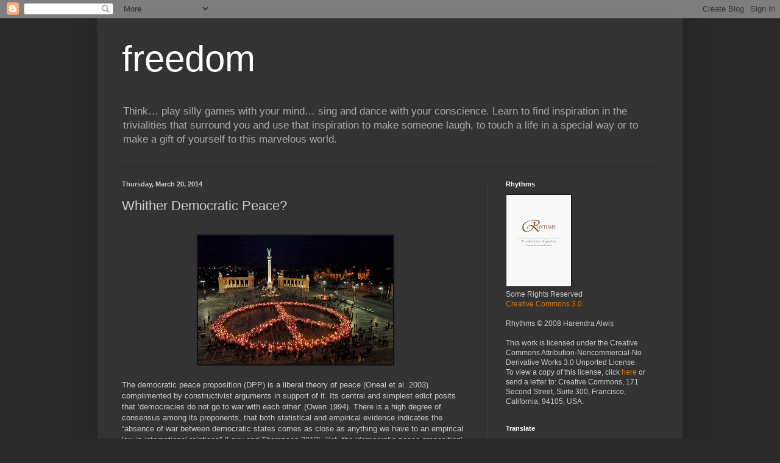

--- FILE ---
content_type: text/html; charset=UTF-8
request_url: http://harendra.blogspot.com/2014/03/whither-democratic-peace.html
body_size: 21490
content:
<!DOCTYPE html>
<html class='v2' dir='ltr' lang='en-GB'>
<head>
<link href='https://www.blogger.com/static/v1/widgets/4128112664-css_bundle_v2.css' rel='stylesheet' type='text/css'/>
<meta content='width=1100' name='viewport'/>
<meta content='text/html; charset=UTF-8' http-equiv='Content-Type'/>
<meta content='blogger' name='generator'/>
<link href='http://harendra.blogspot.com/favicon.ico' rel='icon' type='image/x-icon'/>
<link href='http://harendra.blogspot.com/2014/03/whither-democratic-peace.html' rel='canonical'/>
<link rel="alternate" type="application/atom+xml" title="freedom - Atom" href="http://harendra.blogspot.com/feeds/posts/default" />
<link rel="alternate" type="application/rss+xml" title="freedom - RSS" href="http://harendra.blogspot.com/feeds/posts/default?alt=rss" />
<link rel="service.post" type="application/atom+xml" title="freedom - Atom" href="https://www.blogger.com/feeds/7313651/posts/default" />

<link rel="alternate" type="application/atom+xml" title="freedom - Atom" href="http://harendra.blogspot.com/feeds/8655837368041245675/comments/default" />
<!--Can't find substitution for tag [blog.ieCssRetrofitLinks]-->
<link href='https://blogger.googleusercontent.com/img/b/R29vZ2xl/AVvXsEhp3JXalPV0pVL_JkeIVBYoIHO5wBn6p4xnbFEVBLwvzlIQlnnQKlzGt0bOSMxzulDwgQ4gVxGpekbph4hZaHU1F86NPu66KOe5kizx_MJGOZg4QySbYAZAIxfyMzoRiM_cMlJ8/s1600/peace.jpg' rel='image_src'/>
<meta content='http://harendra.blogspot.com/2014/03/whither-democratic-peace.html' property='og:url'/>
<meta content='Whither Democratic Peace?' property='og:title'/>
<meta content='    The democratic peace proposition (DPP) is a liberal theory of peace (Oneal et al. 2003) complimented by constructivist arguments in supp...' property='og:description'/>
<meta content='https://blogger.googleusercontent.com/img/b/R29vZ2xl/AVvXsEhp3JXalPV0pVL_JkeIVBYoIHO5wBn6p4xnbFEVBLwvzlIQlnnQKlzGt0bOSMxzulDwgQ4gVxGpekbph4hZaHU1F86NPu66KOe5kizx_MJGOZg4QySbYAZAIxfyMzoRiM_cMlJ8/w1200-h630-p-k-no-nu/peace.jpg' property='og:image'/>
<title>freedom: Whither Democratic Peace?</title>
<style id='page-skin-1' type='text/css'><!--
/*
-----------------------------------------------
Blogger Template Style
Name:     Simple
Designer: Blogger
URL:      www.blogger.com
----------------------------------------------- */
/* Content
----------------------------------------------- */
body {
font: normal normal 12px Arial, Tahoma, Helvetica, FreeSans, sans-serif;
color: #cccccc;
background: #292929 none repeat scroll top left;
padding: 0 40px 40px 40px;
}
html body .region-inner {
min-width: 0;
max-width: 100%;
width: auto;
}
h2 {
font-size: 22px;
}
a:link {
text-decoration:none;
color: #dd7700;
}
a:visited {
text-decoration:none;
color: #cc6600;
}
a:hover {
text-decoration:underline;
color: #cc6600;
}
.body-fauxcolumn-outer .fauxcolumn-inner {
background: transparent none repeat scroll top left;
_background-image: none;
}
.body-fauxcolumn-outer .cap-top {
position: absolute;
z-index: 1;
height: 400px;
width: 100%;
}
.body-fauxcolumn-outer .cap-top .cap-left {
width: 100%;
background: transparent none repeat-x scroll top left;
_background-image: none;
}
.content-outer {
-moz-box-shadow: 0 0 40px rgba(0, 0, 0, .15);
-webkit-box-shadow: 0 0 5px rgba(0, 0, 0, .15);
-goog-ms-box-shadow: 0 0 10px #333333;
box-shadow: 0 0 40px rgba(0, 0, 0, .15);
margin-bottom: 1px;
}
.content-inner {
padding: 10px 10px;
}
.content-inner {
background-color: #333333;
}
/* Header
----------------------------------------------- */
.header-outer {
background: transparent none repeat-x scroll 0 -400px;
_background-image: none;
}
.Header h1 {
font: normal normal 60px Arial, Tahoma, Helvetica, FreeSans, sans-serif;
color: #ffffff;
text-shadow: -1px -1px 1px rgba(0, 0, 0, .2);
}
.Header h1 a {
color: #ffffff;
}
.Header .description {
font-size: 140%;
color: #aaaaaa;
}
.header-inner .Header .titlewrapper {
padding: 22px 30px;
}
.header-inner .Header .descriptionwrapper {
padding: 0 30px;
}
/* Tabs
----------------------------------------------- */
.tabs-inner .section:first-child {
border-top: 1px solid #404040;
}
.tabs-inner .section:first-child ul {
margin-top: -1px;
border-top: 1px solid #404040;
border-left: 0 solid #404040;
border-right: 0 solid #404040;
}
.tabs-inner .widget ul {
background: #222222 none repeat-x scroll 0 -800px;
_background-image: none;
border-bottom: 1px solid #404040;
margin-top: 0;
margin-left: -30px;
margin-right: -30px;
}
.tabs-inner .widget li a {
display: inline-block;
padding: .6em 1em;
font: normal normal 14px Arial, Tahoma, Helvetica, FreeSans, sans-serif;
color: #999999;
border-left: 1px solid #333333;
border-right: 0 solid #404040;
}
.tabs-inner .widget li:first-child a {
border-left: none;
}
.tabs-inner .widget li.selected a, .tabs-inner .widget li a:hover {
color: #ffffff;
background-color: #000000;
text-decoration: none;
}
/* Columns
----------------------------------------------- */
.main-outer {
border-top: 0 solid #404040;
}
.fauxcolumn-left-outer .fauxcolumn-inner {
border-right: 1px solid #404040;
}
.fauxcolumn-right-outer .fauxcolumn-inner {
border-left: 1px solid #404040;
}
/* Headings
----------------------------------------------- */
div.widget > h2,
div.widget h2.title {
margin: 0 0 1em 0;
font: normal bold 11px Arial, Tahoma, Helvetica, FreeSans, sans-serif;
color: #ffffff;
}
/* Widgets
----------------------------------------------- */
.widget .zippy {
color: #999999;
text-shadow: 2px 2px 1px rgba(0, 0, 0, .1);
}
.widget .popular-posts ul {
list-style: none;
}
/* Posts
----------------------------------------------- */
h2.date-header {
font: normal bold 11px Arial, Tahoma, Helvetica, FreeSans, sans-serif;
}
.date-header span {
background-color: transparent;
color: #cccccc;
padding: inherit;
letter-spacing: inherit;
margin: inherit;
}
.main-inner {
padding-top: 30px;
padding-bottom: 30px;
}
.main-inner .column-center-inner {
padding: 0 15px;
}
.main-inner .column-center-inner .section {
margin: 0 15px;
}
.post {
margin: 0 0 25px 0;
}
h3.post-title, .comments h4 {
font: normal normal 22px Arial, Tahoma, Helvetica, FreeSans, sans-serif;
margin: .75em 0 0;
}
.post-body {
font-size: 110%;
line-height: 1.4;
position: relative;
}
.post-body img, .post-body .tr-caption-container, .Profile img, .Image img,
.BlogList .item-thumbnail img {
padding: 0;
background: #111111;
border: 1px solid #111111;
-moz-box-shadow: 1px 1px 5px rgba(0, 0, 0, .1);
-webkit-box-shadow: 1px 1px 5px rgba(0, 0, 0, .1);
box-shadow: 1px 1px 5px rgba(0, 0, 0, .1);
}
.post-body img, .post-body .tr-caption-container {
padding: 1px;
}
.post-body .tr-caption-container {
color: #cccccc;
}
.post-body .tr-caption-container img {
padding: 0;
background: transparent;
border: none;
-moz-box-shadow: 0 0 0 rgba(0, 0, 0, .1);
-webkit-box-shadow: 0 0 0 rgba(0, 0, 0, .1);
box-shadow: 0 0 0 rgba(0, 0, 0, .1);
}
.post-header {
margin: 0 0 1.5em;
line-height: 1.6;
font-size: 90%;
}
.post-footer {
margin: 20px -2px 0;
padding: 5px 10px;
color: #888888;
background-color: #303030;
border-bottom: 1px solid #444444;
line-height: 1.6;
font-size: 90%;
}
#comments .comment-author {
padding-top: 1.5em;
border-top: 1px solid #404040;
background-position: 0 1.5em;
}
#comments .comment-author:first-child {
padding-top: 0;
border-top: none;
}
.avatar-image-container {
margin: .2em 0 0;
}
#comments .avatar-image-container img {
border: 1px solid #111111;
}
/* Comments
----------------------------------------------- */
.comments .comments-content .icon.blog-author {
background-repeat: no-repeat;
background-image: url([data-uri]);
}
.comments .comments-content .loadmore a {
border-top: 1px solid #999999;
border-bottom: 1px solid #999999;
}
.comments .comment-thread.inline-thread {
background-color: #303030;
}
.comments .continue {
border-top: 2px solid #999999;
}
/* Accents
---------------------------------------------- */
.section-columns td.columns-cell {
border-left: 1px solid #404040;
}
.blog-pager {
background: transparent none no-repeat scroll top center;
}
.blog-pager-older-link, .home-link,
.blog-pager-newer-link {
background-color: #333333;
padding: 5px;
}
.footer-outer {
border-top: 0 dashed #bbbbbb;
}
/* Mobile
----------------------------------------------- */
body.mobile  {
background-size: auto;
}
.mobile .body-fauxcolumn-outer {
background: transparent none repeat scroll top left;
}
.mobile .body-fauxcolumn-outer .cap-top {
background-size: 100% auto;
}
.mobile .content-outer {
-webkit-box-shadow: 0 0 3px rgba(0, 0, 0, .15);
box-shadow: 0 0 3px rgba(0, 0, 0, .15);
}
.mobile .tabs-inner .widget ul {
margin-left: 0;
margin-right: 0;
}
.mobile .post {
margin: 0;
}
.mobile .main-inner .column-center-inner .section {
margin: 0;
}
.mobile .date-header span {
padding: 0.1em 10px;
margin: 0 -10px;
}
.mobile h3.post-title {
margin: 0;
}
.mobile .blog-pager {
background: transparent none no-repeat scroll top center;
}
.mobile .footer-outer {
border-top: none;
}
.mobile .main-inner, .mobile .footer-inner {
background-color: #333333;
}
.mobile-index-contents {
color: #cccccc;
}
.mobile-link-button {
background-color: #dd7700;
}
.mobile-link-button a:link, .mobile-link-button a:visited {
color: #ffffff;
}
.mobile .tabs-inner .section:first-child {
border-top: none;
}
.mobile .tabs-inner .PageList .widget-content {
background-color: #000000;
color: #ffffff;
border-top: 1px solid #404040;
border-bottom: 1px solid #404040;
}
.mobile .tabs-inner .PageList .widget-content .pagelist-arrow {
border-left: 1px solid #404040;
}

--></style>
<style id='template-skin-1' type='text/css'><!--
body {
min-width: 960px;
}
.content-outer, .content-fauxcolumn-outer, .region-inner {
min-width: 960px;
max-width: 960px;
_width: 960px;
}
.main-inner .columns {
padding-left: 0;
padding-right: 310px;
}
.main-inner .fauxcolumn-center-outer {
left: 0;
right: 310px;
/* IE6 does not respect left and right together */
_width: expression(this.parentNode.offsetWidth -
parseInt("0") -
parseInt("310px") + 'px');
}
.main-inner .fauxcolumn-left-outer {
width: 0;
}
.main-inner .fauxcolumn-right-outer {
width: 310px;
}
.main-inner .column-left-outer {
width: 0;
right: 100%;
margin-left: -0;
}
.main-inner .column-right-outer {
width: 310px;
margin-right: -310px;
}
#layout {
min-width: 0;
}
#layout .content-outer {
min-width: 0;
width: 800px;
}
#layout .region-inner {
min-width: 0;
width: auto;
}
body#layout div.add_widget {
padding: 8px;
}
body#layout div.add_widget a {
margin-left: 32px;
}
--></style>
<link href='https://www.blogger.com/dyn-css/authorization.css?targetBlogID=7313651&amp;zx=bfc8c795-a832-4a8e-a09b-2fa49a2d18c3' media='none' onload='if(media!=&#39;all&#39;)media=&#39;all&#39;' rel='stylesheet'/><noscript><link href='https://www.blogger.com/dyn-css/authorization.css?targetBlogID=7313651&amp;zx=bfc8c795-a832-4a8e-a09b-2fa49a2d18c3' rel='stylesheet'/></noscript>
<meta name='google-adsense-platform-account' content='ca-host-pub-1556223355139109'/>
<meta name='google-adsense-platform-domain' content='blogspot.com'/>

<!-- data-ad-client=ca-pub-3333063787442691 -->

</head>
<body class='loading variant-dark'>
<div class='navbar section' id='navbar' name='Navbar'><div class='widget Navbar' data-version='1' id='Navbar1'><script type="text/javascript">
    function setAttributeOnload(object, attribute, val) {
      if(window.addEventListener) {
        window.addEventListener('load',
          function(){ object[attribute] = val; }, false);
      } else {
        window.attachEvent('onload', function(){ object[attribute] = val; });
      }
    }
  </script>
<div id="navbar-iframe-container"></div>
<script type="text/javascript" src="https://apis.google.com/js/platform.js"></script>
<script type="text/javascript">
      gapi.load("gapi.iframes:gapi.iframes.style.bubble", function() {
        if (gapi.iframes && gapi.iframes.getContext) {
          gapi.iframes.getContext().openChild({
              url: 'https://www.blogger.com/navbar/7313651?po\x3d8655837368041245675\x26origin\x3dhttp://harendra.blogspot.com',
              where: document.getElementById("navbar-iframe-container"),
              id: "navbar-iframe"
          });
        }
      });
    </script><script type="text/javascript">
(function() {
var script = document.createElement('script');
script.type = 'text/javascript';
script.src = '//pagead2.googlesyndication.com/pagead/js/google_top_exp.js';
var head = document.getElementsByTagName('head')[0];
if (head) {
head.appendChild(script);
}})();
</script>
</div></div>
<div class='body-fauxcolumns'>
<div class='fauxcolumn-outer body-fauxcolumn-outer'>
<div class='cap-top'>
<div class='cap-left'></div>
<div class='cap-right'></div>
</div>
<div class='fauxborder-left'>
<div class='fauxborder-right'></div>
<div class='fauxcolumn-inner'>
</div>
</div>
<div class='cap-bottom'>
<div class='cap-left'></div>
<div class='cap-right'></div>
</div>
</div>
</div>
<div class='content'>
<div class='content-fauxcolumns'>
<div class='fauxcolumn-outer content-fauxcolumn-outer'>
<div class='cap-top'>
<div class='cap-left'></div>
<div class='cap-right'></div>
</div>
<div class='fauxborder-left'>
<div class='fauxborder-right'></div>
<div class='fauxcolumn-inner'>
</div>
</div>
<div class='cap-bottom'>
<div class='cap-left'></div>
<div class='cap-right'></div>
</div>
</div>
</div>
<div class='content-outer'>
<div class='content-cap-top cap-top'>
<div class='cap-left'></div>
<div class='cap-right'></div>
</div>
<div class='fauxborder-left content-fauxborder-left'>
<div class='fauxborder-right content-fauxborder-right'></div>
<div class='content-inner'>
<header>
<div class='header-outer'>
<div class='header-cap-top cap-top'>
<div class='cap-left'></div>
<div class='cap-right'></div>
</div>
<div class='fauxborder-left header-fauxborder-left'>
<div class='fauxborder-right header-fauxborder-right'></div>
<div class='region-inner header-inner'>
<div class='header section' id='header' name='Header'><div class='widget Header' data-version='1' id='Header1'>
<div id='header-inner'>
<div class='titlewrapper'>
<h1 class='title'>
<a href='http://harendra.blogspot.com/'>
freedom
</a>
</h1>
</div>
<div class='descriptionwrapper'>
<p class='description'><span>Think&#8230; play silly games with your mind&#8230; sing and dance with your conscience. Learn to find inspiration in the trivialities that surround you and use that inspiration to make someone laugh, to touch a life in a special way or to make a gift of yourself to this marvelous world.</span></p>
</div>
</div>
</div></div>
</div>
</div>
<div class='header-cap-bottom cap-bottom'>
<div class='cap-left'></div>
<div class='cap-right'></div>
</div>
</div>
</header>
<div class='tabs-outer'>
<div class='tabs-cap-top cap-top'>
<div class='cap-left'></div>
<div class='cap-right'></div>
</div>
<div class='fauxborder-left tabs-fauxborder-left'>
<div class='fauxborder-right tabs-fauxborder-right'></div>
<div class='region-inner tabs-inner'>
<div class='tabs section' id='crosscol' name='Cross-column'><div class='widget Text' data-version='1' id='Text1'>
<div class='widget-content'>
<div id="fb-root"></div>
<script async defer crossorigin="anonymous" src="https://connect.facebook.net/en_GB/sdk.js#xfbml=1&version=v18.0" nonce="9qeLXlHX"></script>
</div>
<div class='clear'></div>
</div></div>
<div class='tabs no-items section' id='crosscol-overflow' name='Cross-Column 2'></div>
</div>
</div>
<div class='tabs-cap-bottom cap-bottom'>
<div class='cap-left'></div>
<div class='cap-right'></div>
</div>
</div>
<div class='main-outer'>
<div class='main-cap-top cap-top'>
<div class='cap-left'></div>
<div class='cap-right'></div>
</div>
<div class='fauxborder-left main-fauxborder-left'>
<div class='fauxborder-right main-fauxborder-right'></div>
<div class='region-inner main-inner'>
<div class='columns fauxcolumns'>
<div class='fauxcolumn-outer fauxcolumn-center-outer'>
<div class='cap-top'>
<div class='cap-left'></div>
<div class='cap-right'></div>
</div>
<div class='fauxborder-left'>
<div class='fauxborder-right'></div>
<div class='fauxcolumn-inner'>
</div>
</div>
<div class='cap-bottom'>
<div class='cap-left'></div>
<div class='cap-right'></div>
</div>
</div>
<div class='fauxcolumn-outer fauxcolumn-left-outer'>
<div class='cap-top'>
<div class='cap-left'></div>
<div class='cap-right'></div>
</div>
<div class='fauxborder-left'>
<div class='fauxborder-right'></div>
<div class='fauxcolumn-inner'>
</div>
</div>
<div class='cap-bottom'>
<div class='cap-left'></div>
<div class='cap-right'></div>
</div>
</div>
<div class='fauxcolumn-outer fauxcolumn-right-outer'>
<div class='cap-top'>
<div class='cap-left'></div>
<div class='cap-right'></div>
</div>
<div class='fauxborder-left'>
<div class='fauxborder-right'></div>
<div class='fauxcolumn-inner'>
</div>
</div>
<div class='cap-bottom'>
<div class='cap-left'></div>
<div class='cap-right'></div>
</div>
</div>
<!-- corrects IE6 width calculation -->
<div class='columns-inner'>
<div class='column-center-outer'>
<div class='column-center-inner'>
<div class='main section' id='main' name='Main'><div class='widget Blog' data-version='1' id='Blog1'>
<div class='blog-posts hfeed'>

          <div class="date-outer">
        
<h2 class='date-header'><span>Thursday, March 20, 2014</span></h2>

          <div class="date-posts">
        
<div class='post-outer'>
<div class='post hentry uncustomized-post-template' itemprop='blogPost' itemscope='itemscope' itemtype='http://schema.org/BlogPosting'>
<meta content='https://blogger.googleusercontent.com/img/b/R29vZ2xl/AVvXsEhp3JXalPV0pVL_JkeIVBYoIHO5wBn6p4xnbFEVBLwvzlIQlnnQKlzGt0bOSMxzulDwgQ4gVxGpekbph4hZaHU1F86NPu66KOe5kizx_MJGOZg4QySbYAZAIxfyMzoRiM_cMlJ8/s1600/peace.jpg' itemprop='image_url'/>
<meta content='7313651' itemprop='blogId'/>
<meta content='8655837368041245675' itemprop='postId'/>
<a name='8655837368041245675'></a>
<h3 class='post-title entry-title' itemprop='name'>
Whither Democratic Peace?
</h3>
<div class='post-header'>
<div class='post-header-line-1'></div>
</div>
<div class='post-body entry-content' id='post-body-8655837368041245675' itemprop='description articleBody'>
<br />
<div class="separator" style="clear: both; text-align: center;">
<a href="https://blogger.googleusercontent.com/img/b/R29vZ2xl/AVvXsEhp3JXalPV0pVL_JkeIVBYoIHO5wBn6p4xnbFEVBLwvzlIQlnnQKlzGt0bOSMxzulDwgQ4gVxGpekbph4hZaHU1F86NPu66KOe5kizx_MJGOZg4QySbYAZAIxfyMzoRiM_cMlJ8/s1600/peace.jpg" imageanchor="1" style="margin-left: 1em; margin-right: 1em;"><img border="0" height="211" src="https://blogger.googleusercontent.com/img/b/R29vZ2xl/AVvXsEhp3JXalPV0pVL_JkeIVBYoIHO5wBn6p4xnbFEVBLwvzlIQlnnQKlzGt0bOSMxzulDwgQ4gVxGpekbph4hZaHU1F86NPu66KOe5kizx_MJGOZg4QySbYAZAIxfyMzoRiM_cMlJ8/s1600/peace.jpg" width="320" /></a></div>
<br />
The democratic peace proposition (DPP) is a liberal theory of peace (Oneal et al. 2003) complimented by constructivist arguments in support of it. Its central and simplest edict posits that &#8216;democracies do not go to war with each other&#8217; (Owen 1994). There is a high degree of consensus among its proponents, that both statistical and empirical evidence indicates the &#8220;absence of war between democratic states comes as close as anything we have to an empirical law in international relations&#8221; (Levy and Thompson 2010). Yet, the &#8216;democratic peace proposition&#8217; is - at best - an incomplete theory of peace. However, historical evidence of conflict between democracies as recently as the Indo-Pakistan and the Israel-Lebanon wars illustrate that shared democratic principles alone cannot be a sufficient guarantee of peace between nations. In critically evaluating existing literature on the subject, it becomes quite apparent that the spread of democracy is just one of many factors that have contributed to a reduction in the number and intensity of conventional wars between nations. Advancements in technology and multilateral organisations on the other hand are increasing the relative military, economic and diplomatic cost of conventional war. Therefore, states, including liberal democracies, still engage in unconventional warfare and other forms of conflict; in an environment where the global battle space has shifted into alternate arenas.<br />
<br />
<br />
CONCEPTION<br />
<br />
The foundations of the theory were laid by Immanuel Kant in his 1795 essay titled &#8220;Perpetual Peace&#8221; in which Kant conceives three main criteria for a peaceful world order. The first is &#8216;republican constitutions&#8217; which would engender and enfranchised and empowered citizenship in every nation; secondly &#8216;a federation of free states&#8217; which would bring governance and order to interactions between states; and thirdly &#8216;universal hospitality&#8217; or goodwill between citizens of different nations (Kant 2008). Kant&#8217;s propositions for perpetual peace saw resurgence in the 1980s with Michael W. Doyle among its leading proponents (Doyle 1983a, b). <br />
<br />
The DPP that emerged in the early 1980s must be understood in the context of Cold War politics, and the ideological battle that was polarising nations along pro democratic and Communist arguments. Doyle as a proponent of democracy used Kant&#8217;s logic as a basis for his argument of the democratic peace proposition. However, the criteria he specified for &#8216;perpetual peace&#8217; differs from Kant&#8217;s in two out of the three elements. Doyle retains &#8220;republican representation&#8221;(Doyle 2005) from Kant&#8217;s original thesis as a criterion for peaceful relations between nations, but deviates from Kantian thinking in the next two. The &#8220;ideological commitment to fundamental human rights&#8221;(Doyle 2005) requires states to agree on values that inform their political ideology, whereas Kant merely specifies a federation of states which may or may not share the same values. Contemporary Southeast Asia is an example of a region made up of states with different political values, therefore not meeting Doyle&#8217;s criteria, but still manage to retain peaceful relations along the Kantian thesis of federation (Kivimäki 2001). Doyle&#8217;s third requirement of &#8220;transnational interdependence&#8221; is also a deviation from the spirit of Kant&#8217;s idea of universal hospitality. Liberal as well as conservative states &#8211; perhaps with the singular exception of North Korea &#8211; share a high level of interdependency with many other states through trade and shared human security interests (Farber and Gowa 1997). <br />
<br />
Doyle further insists that his argument &#8220;rests on a simple and straightforward proposition that connects those three causal mechanisms as they operate together and only together, and not separately&#8221;(Doyle 2005). Doyle&#8217;s insistence that all three causal mechanisms must be fulfilled for the DPP to apply to a given nation, raises questions that will be addressed below - about the definitional challenge of what &#8216;democracy&#8217;(Danilovic and Joe 2007) itself, and &#8216;peace&#8217; between nations entail.<br />
<br />
<br />
PROPONENTS OF THE DEMOCRATIC PEACE PROPOSITION<br />
<br />
The DPP has been advanced by many contemporary liberal thinkers, including Michael Doyle , Francis Fukuyama , John Rawls , and Bruce Russett . Other scholars have extended the core proposition to argue that democracies are less likely to start wars (Lake 1992) and once engaged in war, they are also more likely to win them (Gelpi and Griesdorf 2001). Some go even beyond to argue that democratic states fight shorter wars or that they suffer fewer casualties compared to nondemocratic states (Bennett and Stam 1996). <br />
<br />
Various proponents of the DPP attribute it to different characteristics of democracy . Their merits and shortcomings will be reviewed below. However Lipson himself agrees  that there is a lack of theoretical basis for their claims &#8211; even though he insists there is irrefutable empirical evidence supporting the DPP . The absence of a theoretical basis for the DPP and the reliance of its liberal proponents on statistical evidence to support their arguments, raise the question &#8211; if the DPP is to be accepted &#8211; whether democracy is the cause of peace or whether it is just a statistical correlation (Ray 1998).<br />
<br />
<br />
CRITIQUE OF THE DEMOCRATIC PEACE PROPOSITION<br />
<br />
It must be noted on the outset that any claim of Democracies never going to war with each other must necessarily ignore or disregard the Indo-Pakistan wars of 1947  and Kargil war of 1999 , Israel-Lebanon wars of 1978, 1982 and 2006 and the United States (and allies) backed coups in Iran (1953)(Abrahamian 2001), Guatemala (1954), Indonesia (1955), Brazil (1960s) and Chile (1973)(Forsythe 1992). Wars have also been waged by democracies against other functional or constitutional democracies in the name of promoting democracy and on the contention that they were in fact fighting dictatorships &#8211; such as the Kosovo war in 1999 against the Milosovic regime. The American Civil War (1861-65) was waged between democracies of United States (United 2007) and those of the Confederate States (2009). <br />
Scholarly critiques of the DPP has been based on the realist view that nations go to war to secure their interests; where shared democratic ideology is not a determining factor for a nation considering going to war or choosing not to. Farber and Gowa argue that the statistical correlations that support the DPP are a result of cold war politics (Farber and Gowa 1997). David Spiro contests the statistical significance of the perceived absence of war between democracies, to argue that there is no significant correlation between democratic nations and peace (Spiro 1994). Sebastian Rosato attacks the causal logic of the DPP to argue that (a) there is no basis to assume that democratic institutions or citizens are biased against war or more effective in non-violent dispute resolution and (b) there are no inherent attributes in democracies that prevent them from going to war against another democracy (Rosato 2003). However the purely realist analysis of the problem also fails to sufficiently address the ideological reasons that influence political decision making, which is at the core of argument in the DPP. <br />
The lack of a consistent definition of &#8216;democracy&#8217;, or of &#8216;peace&#8217;, may help proponents deflect empirical scrutiny of the DPP by being selective in what they consider to be liberal democracies and what constitutes &#8216;peace&#8217;. Filtering the statistical evidence in favour of the DPP weakens it even further and definitional issues erode its utility. It is instructional to note that in recent years, wars that otherwise would have been avoidable, have been fought for the propagation of democracy in the hope that the will lead to greater peace (Kellner 2005).<br />
<br />
In almost every democratic nation, media, lobbyists and businesses compete with citizens for influence over government. Rule of law, accountability and individual freedoms are subjective measures at best. Democracies also do not have an impeccable record of electing honest leaders or evolving efficient bureaucracies that most DPP theorists would rely on to deter respective nations from war. According to the definitional boundaries that Doyle sets out for &#8216;liberal democracies&#8217; (Doyle 2005), such ideal democracies may never exist &#8211; least of all outside of the global West.<br />
<br />
<br />
AN ALTERNATIVE CRITIQUE OF THE DPP<br />
<br />
Theorists who identify either a correlation or causation between peace and democracy overlook a host of other factors that influence political decision making and conflict. The lack of a theoretical framework for the DPP as admitted to by Lipson et al, stems from the fact that other significant global and historical factors have contributed much more to the reduction in number and intensity of conventional inter-state wars. They include (a) Nuclear deterrence and the standoff during cold war years, (b) emergence of the UN and a global governance structure (c) prevalence of multilateral organisations with effective diplomatic as well as trade tools to check state behaviour, (d) end of colonialism and international consensus against invasion and occupation of foreign lands, (e) interdependence and integration in the global economy and (f) the increase in global travel and information exchange. It is possible to argue that nuclear deterrence &#8211; particularly the US nuclear umbrella over its allies &#8211; has played a far more significant role in preventing war than the propagation of democracy in the post World War II world order. It is also telling that even nuclear deterrence could not prevent the democracies of India and Pakistan from going to war in 1999 over Kargil (Dixit 2002) &#8211; albeit briefly.<br />
<br />
The proliferation of independent democratic states outside Europe commenced with the end of World War II and vastly accelerated to become the most common form of governance after the end of the Cold War (Thor Torfason and Ingram 2010). The spread of democracy after the Cold War was hastened more by the lure of capitalism than by democracy itself (Gartzke 2005). Indeed Capitalism has even penetrated non democratic countries such as China and Vietnam. Economic interdependence has also been a powerful deterrent of war even with rival democracies (Tang 2012). In the backdrop of a distinct shift of power from individual states to non state actors (Strange 1996) such as large and multinational corporations, NGOs and Multilateral organisations such as the WTO, World Bank, IMF and the UN Security Council, the role of democracy as a factor in international peace must not be exaggerated .<br />
<br />
<br />
NEED FOR A MORE COMPLETE THEORY OF PEACE (AND WAR)<br />
<br />
The DPP has its origins with the ideological battles of the cold war in its backdrop. It may have been a potent tool for promoting the virtues of democracy during such a political climate, but by synthesising  a weak correlation between democracy and peace, scholars have overlooked many exceptions to the theory on one hand and a number of significant factors that may have contributed equally or more towards peaceful relations between nations. <br />
<br />
Given that the bulk of empirical evidence supporting the DPP are sourced from post WW II history of the world, it is worth contemplating other factors that may have prevented conventional wars between nations in that time. The advent of the United Nations and related multilateral organisations including the Security Council, the GAT/WTO, World Bank, IMF as well as other groupings of nations have brought some structure and governance to international politics. These have made arbitration and peaceful resolution of conflict possible, more effective and cheaper than the option of conventional war. The spread of capitalism has integrated global markets binding the economic interests and fate of nations &#8211; serving to deter war. <br />
<br />
As nations become more economically integrated and dependent on technology, conflicts between them have shifted to new realms. Where nations do have unresolved disputes, trade levers and cyberspace for example have become a new battle grounds where they can and do attack, spy and extort concessions from each other in ways that escape the conventional definition and understanding of war and conflict. Therefore, the understanding of &#8216;peace&#8217; as the absence of conventional war - that is attributed to the propagation of &#8216;democracy&#8217; - is itself questionable.<br />
<br />
<br />
SEEDS OF WAR AND CONFLICT<br />
<br />
History has consistently demonstrated that neither democratic nor totalitarian governments can survive without the implicit (or complicit) support of a majority of the population. The French revolution in 1799 and the Arab Spring of 2011 and many other historic events demonstrate that. For a government to have the implicit support of the people, it must fulfil at least two conditions. First, it must be seen to have the capacity to guarantee the physical and material safety of its citizens. Secondly, it must have influence &#8211; if not control - over the political beliefs of its citizens including their beliefs about justice. For example, a feudal system will prevail so long as the citizens believe that their society is justly organised by the class or caste system and that belonging to a noble bloodline is a legitimate claim to political power. Totalitarian regimes in North Korea and China demonstrate how the respective government&#8217;s ability to control the political beliefs of citizens and capacity to provide material safety is sufficient to retain power. Liberal democracies are no different &#8211; liberal leaders are elected by majority citizens who believe in liberty and egalitarianism. Such societies exist mainly in the Global West. Democracies in other regions may never be as &#8216;liberal&#8217; due to differences in political legacies, culture and beliefs. <br />
<br />
What compels nations at a political level, to go to war or refrain from doing so, are factors that affect their capacity to fulfil the two criteria outlined above: perceived threats to their material or physical security or to their political beliefs. North Korea threatens to attack any country that jeopardize  its political beliefs  for the same reasons that the words &#8216;socialism&#8217; and &#8216;communism&#8217; are derided in the liberal democratic United States (Ceplair 2011) &#8211; because they are perceived as threatening entrenched political beliefs. Any two countries who share similar political beliefs &#8211; be they democracies or feudal states &#8211; will not have ideological grounds to go to war with each other and will only fight for reasons of material security. In a global economy of shared resources, nations may be pushed to fight other nations who threaten or stand in the way of their material or physical security regardless of shared political beliefs.<br />
<br />
The realist view, that a nation&#8217;s ability to defend its physical and material security and political beliefs through military means depend on their relative military strength, tactical advantages  and the overall likelihood of being able to militarily achieve their political objectives, has its merits. Peculiarities of individual leaders, national values and nationalistic fervour can also be major influences. The present world order offers non-military options for conflict resolution that are cheaper and less destructive.<br />
<br />
<br />
CONCLUSION<br />
<br />
The point is not that democracy does not engender peace. Indeed, there are attributes inherent to democratic governance that put tighter controls on nations going to war; such as political accountability, budgetary oversights and policies weighted more towards citizen welfare than government ambitions. Democracies also make desirable and trust-worthy friends &#8211; because of the collective wisdom of the crowds (Surowiecki 2005) and their general bias towards justice. As argued above, nations that are perceived to have shared political ideologies have one less reason to go to war against each other. In the past and present, wherever religious belief is the source of political power, shared beliefs have kept the peace and divisions have caused war. For example, the shared beliefs of &#8216;Christendom&#8217; kept Europe relatively peaceful (Hillerbrand 2007) until their theological split in their beliefs during the reformation destabilised it. Wars such as the crusades were fought against competing ideologies rather than for material or physical preservation. With the spread of democracy, more nations have shared political values than those who don&#8217;t and therefore one less reason to rally against each other. Religious terrorist groups that threaten liberal democracies also do so, on ideological grounds.<br />
<br />
The main opposition to the Democratic Peace Proposition presented here is aimed at its singular attribution of democracy as the source of peace between democratic nations because that ignores more compelling reasons why democratic as well as non-democratic nations have often refrained from fighting each other. Neither does the DPP deal with definitional challenges that limit the scope of what &#8216;democracy&#8217; and &#8216;peace&#8217; means in the modern world. The material and diplomatic cost of conventional warfare has increased, causing a shift of the battle space from the conventional theatre to covert operations, political manoeuvres, economic warfare and even cyber warfare. There is no evidence that democracies are, or have ever been, immune to such attacks or backed away from using such tactics to attack other democracies.<br />
<br />
Understanding that political and ideological beliefs of nations are as defensible as their physical and material security; not only bridges the liberal and realist views on security but also provides a platform for more comprehensive theorisation. If a democracy is threatened; economically, ideologically or on their sovereignty by another democracy, conflict will inevitable ensue. Whether that culminates in conventional warfare, diplomatic wrangling, trade disputes, cyber attacks, espionage and blackmail or covert and proxy attacks depend on the political priorities and avenues available for nations to pursue the optimal outcome. <br />
<br />
I have outlined a theoretical framework based on national security interests and national political values that provide a more complete framework for understanding the factors that influence nations to attack one-another or fight for self preservation. The argument presented here is that these factors are common to democracies as well as others, and provide the foundation on which a comprehensive theory of international relations can be formulated.<br />
<br />
<br />
<b>Bibliography</b>
<br />
2009. "Constitution of the Confederate States of America." CSA Constitution:1.<br />
Abrahamian, Ervand. 2001. "The 1953 Coup in Iran." Science &amp; Society 65(2):182.<br />
Bennett, D. Scott and Allan C. Stam, III. 1996. "The Duration of Interstate Wars, 1816-1985." American Political Science Review 90(2):239-257.<br />
Ceplair, Larry. 2011. Anti-communism in twentieth-century America : a critical history / Larry Ceplair: Santa Barbara, Calif. : Praeger, c2011.<br />
Danilovic, Vesna and Clare Joe. 2007. "The Kantian Liberal Peace (Revisited)." American Journal of Political Science 51(2):397-414.<br />
Dixit, J. N. 2002. India-Pakistan in war &amp; peace / J.N. Dixit: London : Routledge, 2002.<br />
Doyle, Michael W. 1983a. "Kant, Liberal Legacies, and Foreign Affairs." Philosophy &amp; Public Affairs 12(3):205-235.<br />
Doyle, Michael W. 1983b. "Kant, Liberal Legacies, and Foreign Affairs, Part 2." Philosophy &amp; Public Affairs 12(4):323-353.<br />
Doyle, Michael W. 2005. "Three Pillars of the Liberal Peace." American Political Science Review 99(3):463-466.<br />
Farber, Henry S. and Joanne Gowa. 1997. "Common Interests or Common Polities? Reinterpreting the Democratic Peace." Journal of Politics 59(2):393-417.<br />
Forsythe, David P. 1992. "Democracy, War, and Covert Action." Journal of Peace Research 29(4):385-395.<br />
Gartzke, Erik. 2005. "Capitalist Peace or Democratic Peace?" Institute of Public Affairs Review: A Quarterly Review of Politics and Public Affairs, The 57(4):13.<br />
Gelpi, Christopher F. and Michael Griesdorf. 2001. "Winners or Losers? Democracies in International Crisis, 1918-94." American Political Science Review 95(3):633-647.<br />
Hillerbrand, Hans Joachim. 2007. The division of Christendom : Christianity in the sixteenth century / Hans J. Hillerbrand: Louisville : Westminster John Knox Press, c2007. 1st ed.<br />
Kant, Immanuel. 2008. Perpetual Peace : A Philosophic Essay [electronic resource] / Immanuel Kant: Project Gutenberg, 2008.<br />
Kellner, Douglas. 2005. Media spectacle and the crisis of democracy : terrorism, war, and election battles / Douglas Kellner: Boulder, Colo. : Paradigm Publishers, c2005.<br />
Kivimäki, Timo. 2001. "The Long Peace of ASEAN." Journal of Peace Research 38(1):5-25.<br />
Lake, David A. 1992. "Powerful Pacifists: Democratic States and War." The American Political Science Review 86(1):24-37.<br />
Levy, Jack S. and William R. Thompson. 2010. Causes of war. Chichester, England ; Malden, Mass: John Wiley &amp; Sons.<br />
Lyon, Peter. 2008. Conflict between India and Pakistan : an encyclopedia / Peter Lyon: Santa Barbara, Calif. : ABC-CLIO, c2008.<br />
Merom, Gil. 2003. How democracies lose small wars : state, society, and the failures of France in Algeria, Israel in Lebanon, and the United States in Vietnam / Gil Merom: New York : Cambridge University Press, 2003.<br />
Oneal, John R., Bruce Russett and Michael L. Berbaum. 2003. "Causes of Peace: Democracy, Interdependence, and International Organizations, 1885-1992." International Studies Quarterly 47(3):371-393.<br />
Owen, John M. 1994. "How liberalism produces democratic peace." International Security 19(2):87.<br />
Ray, James Lee. 1998. "DOES DEMOCRACY CAUSE PEACE?" Annual Review of Political Science 1(1):27.<br />
Rosato, Sebastian. 2003. "The Flawed Logic of Democratic Peace Theory." American Political Science Review 97(4):585-602.<br />
Spiro, David E. 1994. "The insignificance of the liberal peace." International Security 19(2):50.<br />
Strange, Susan. 1996. The Retreat of the state : the diffusion of power in the world economy / Susan Strange: New York : Cambridge University Press, 1996.<br />
Surowiecki, James. 2005. The wisdom of crowds : why the many are smarter than the few / James Surowiecki: London : Abacus, 2005.<br />
Tang, C. M. 2012. "Southeast Asian peace revisited: a capitalist trajectory." International Relations of the Asia-Pacific 12(3):389-417.<br />
Thor Torfason, Magnus and Paul Ingram. 2010. "The Global Rise of Democracy: A Network Account." American Sociological Review 75(3):355-377.<br />
United, States. 2007. The Constitution of the United States of America, 1787 [electronic resource] / United States: Project Gutenberg, 2007.
<div style='clear: both;'></div>
</div>
<div class='post-footer'>
<div class='post-footer-line post-footer-line-1'>
<span class='post-author vcard'>
Posted by
<span class='fn' itemprop='author' itemscope='itemscope' itemtype='http://schema.org/Person'>
<meta content='https://www.blogger.com/profile/17232228131535337063' itemprop='url'/>
<a class='g-profile' href='https://www.blogger.com/profile/17232228131535337063' rel='author' title='author profile'>
<span itemprop='name'>halwis</span>
</a>
</span>
</span>
<span class='post-timestamp'>
at
<meta content='http://harendra.blogspot.com/2014/03/whither-democratic-peace.html' itemprop='url'/>
<a class='timestamp-link' href='http://harendra.blogspot.com/2014/03/whither-democratic-peace.html' rel='bookmark' title='permanent link'><abbr class='published' itemprop='datePublished' title='2014-03-20T12:00:00+11:00'>12:00 pm</abbr></a>
</span>
<span class='post-comment-link'>
</span>
<span class='post-icons'>
<span class='item-control blog-admin pid-1578348431'>
<a href='https://www.blogger.com/post-edit.g?blogID=7313651&postID=8655837368041245675&from=pencil' title='Edit Post'>
<img alt='' class='icon-action' height='18' src='https://resources.blogblog.com/img/icon18_edit_allbkg.gif' width='18'/>
</a>
</span>
</span>
<div class='post-share-buttons goog-inline-block'>
<a class='goog-inline-block share-button sb-email' href='https://www.blogger.com/share-post.g?blogID=7313651&postID=8655837368041245675&target=email' target='_blank' title='Email This'><span class='share-button-link-text'>Email This</span></a><a class='goog-inline-block share-button sb-blog' href='https://www.blogger.com/share-post.g?blogID=7313651&postID=8655837368041245675&target=blog' onclick='window.open(this.href, "_blank", "height=270,width=475"); return false;' target='_blank' title='BlogThis!'><span class='share-button-link-text'>BlogThis!</span></a><a class='goog-inline-block share-button sb-twitter' href='https://www.blogger.com/share-post.g?blogID=7313651&postID=8655837368041245675&target=twitter' target='_blank' title='Share to X'><span class='share-button-link-text'>Share to X</span></a><a class='goog-inline-block share-button sb-facebook' href='https://www.blogger.com/share-post.g?blogID=7313651&postID=8655837368041245675&target=facebook' onclick='window.open(this.href, "_blank", "height=430,width=640"); return false;' target='_blank' title='Share to Facebook'><span class='share-button-link-text'>Share to Facebook</span></a><a class='goog-inline-block share-button sb-pinterest' href='https://www.blogger.com/share-post.g?blogID=7313651&postID=8655837368041245675&target=pinterest' target='_blank' title='Share to Pinterest'><span class='share-button-link-text'>Share to Pinterest</span></a>
</div>
</div>
<div class='post-footer-line post-footer-line-2'>
<span class='post-labels'>
</span>
</div>
<div class='post-footer-line post-footer-line-3'>
<span class='post-location'>
</span>
</div>
</div>
</div>
<div class='comments' id='comments'>
<a name='comments'></a>
<h4>No comments:</h4>
<div id='Blog1_comments-block-wrapper'>
<dl class='avatar-comment-indent' id='comments-block'>
</dl>
</div>
<p class='comment-footer'>
<a href='https://www.blogger.com/comment/fullpage/post/7313651/8655837368041245675' onclick='javascript:window.open(this.href, "bloggerPopup", "toolbar=0,location=0,statusbar=1,menubar=0,scrollbars=yes,width=640,height=500"); return false;'>Post a Comment</a>
</p>
</div>
</div>

        </div></div>
      
</div>
<div class='blog-pager' id='blog-pager'>
<span id='blog-pager-newer-link'>
<a class='blog-pager-newer-link' href='http://harendra.blogspot.com/2014/04/hope.html' id='Blog1_blog-pager-newer-link' title='Newer Post'>Newer Post</a>
</span>
<span id='blog-pager-older-link'>
<a class='blog-pager-older-link' href='http://harendra.blogspot.com/2014/03/power-games-why-did-america-bomb-japan.html' id='Blog1_blog-pager-older-link' title='Older Post'>Older Post</a>
</span>
<a class='home-link' href='http://harendra.blogspot.com/'>Home</a>
</div>
<div class='clear'></div>
<div class='post-feeds'>
<div class='feed-links'>
Subscribe to:
<a class='feed-link' href='http://harendra.blogspot.com/feeds/8655837368041245675/comments/default' target='_blank' type='application/atom+xml'>Post Comments (Atom)</a>
</div>
</div>
</div></div>
</div>
</div>
<div class='column-left-outer'>
<div class='column-left-inner'>
<aside>
</aside>
</div>
</div>
<div class='column-right-outer'>
<div class='column-right-inner'>
<aside>
<div class='sidebar section' id='sidebar-right-1'><div class='widget Image' data-version='1' id='Image1'>
<h2>Rhythms</h2>
<div class='widget-content'>
<a href='https://docs.google.com/fileview?id=0B0QYtq72iZn-YjMwMDExYTktM2M2OS00YWNhLWE5ZWEtZjIxOTgwZmY2MTkx&hl=en&authkey=CMO1y5MB'>
<img alt='Rhythms' height='150' id='Image1_img' src='https://blogger.googleusercontent.com/img/b/R29vZ2xl/AVvXsEgNkIPNUf09RAAJk7Zo7eeicHrhs-yK0Si3y1BCIySVTbwWN_khY2CRFkyuPTu_PkPeVV3Cv76Tso3HWxP0WMkhIlyQ_wbqCMlomEAMVDBAb7THbyxpk4tQlfq3Jl4L0tl2bObW/s150/Rhythms.png' width='106'/>
</a>
<br/>
<span class='caption'>Some Rights Reserved <br><a href="http://creativecommons.org/licenses/by-nc-nd/3.0/">Creative Commons 3.0</a> <br><br> Rhythms &#169; 2008 Harendra Alwis <br><br>This work is licensed under the Creative Commons Attribution-Noncommercial-No Derivative Works 3.0 Unported License. <br>To view a copy of this license, click <a href="http://creativecommons.org/licenses/by-nc-nd/3.0/">here</a> or send a letter to: Creative Commons, 171 Second Street, Suite 300, Francisco, California, 94105, USA.</span>
</div>
<div class='clear'></div>
</div><div class='widget HTML' data-version='1' id='HTML3'>
<h2 class='title'>Translate</h2>
<div class='widget-content'>
<div id="google_translate_element"></div><script>
function googleTranslateElementInit() {
  new google.translate.TranslateElement({
    pageLanguage: 'en'
  }, 'google_translate_element');
}
</script><script src="//translate.google.com/translate_a/element.js?cb=googleTranslateElementInit"></script>
</div>
<div class='clear'></div>
</div><div class='widget Profile' data-version='1' id='Profile1'>
<h2>About Me</h2>
<div class='widget-content'>
<dl class='profile-datablock'>
<dt class='profile-data'>
<a class='profile-name-link g-profile' href='https://www.blogger.com/profile/17232228131535337063' rel='author' style='background-image: url(//www.blogger.com/img/logo-16.png);'>
halwis
</a>
</dt>
</dl>
<a class='profile-link' href='https://www.blogger.com/profile/17232228131535337063' rel='author'>View my complete profile</a>
<div class='clear'></div>
</div>
</div><div class='widget LinkList' data-version='1' id='LinkList1'>
<h2>Blogs I keep a tab on..</h2>
<div class='widget-content'>
<ul>
<li><a href='https://alifeofsaturdays.wordpress.com/'>A Life of Saturdays</a></li>
<li><a href='http://citizenlk.wordpress.com/'>Citizen's News Diary</a></li>
<li><a href='http://cuttingchaai.blogspot.com/'>Cutting Chaai</a></li>
<li><a href='http://dance-triangle.blogspot.com/'>Dance in a Triangle</a></li>
<li><a href='http://defencewire.blogspot.com/'>DefenceWire</a></li>
<li><a href='http://mydillydallying.blogspot.com/'>Dilly Dallying</a></li>
<li><a href='http://entrpy.blogspot.com/'>Disordered Thoughts</a></li>
<li><a href='http://www.27bslash6.com/'>Go Away</a></li>
<li><a href='http://godofdishes.com/'>God of Dishes</a></li>
<li><a href='http://gossipaiya.blogspot.com/'>Gossip Aiya</a></li>
<li><a href='http://www.groundviews.org/'>Ground Views</a></li>
<li><a href='http://thebohemiangypsy.wordpress.com/'>Gypsy</a></li>
<li><a href='http://iconicphotos.wordpress.com/'>Iconic Photographs</a></li>
<li><a href='http://ict4peace.wordpress.com/'>ICT for Peacebuilding</a></li>
<li><a href='http://indi.ca/'>indi.ca</a></li>
<li><a href='http://aashika.blogspot.com/'>Jenna</a></li>
<li><a href='http://lupineintrospection.blogspot.com/'>Lupine Introspection</a></li>
<li><a href='http://manettino.wordpress.com/'>Manettino</a></li>
<li><a href='http://ndepunedited.blogspot.com/'>misChief.unCut</a></li>
<li><a href='http://movingimages.wordpress.com/'>Moving Images</a></li>
<li><a href='http://narengunasekera.blogspot.com/'>Naren Gunasekera</a></li>
<li><a href='http://notesfromceylon.blogspot.com/'>Notes from Ceylon</a></li>
<li><a href='http://notestoself-insearchoflight.blogspot.com.au/'>Notes to Self</a></li>
<li><a href='http://bleedingpencil.blogspot.com/'>Scribbled Ramblings</a></li>
<li><a href='http://serviceunavailable.wordpress.com/'>Service Unavailable</a></li>
<li><a href='http://strangemaps.wordpress.com/'>Strange Maps</a></li>
<li><a href='http://stuffonearth.blogspot.com/'>Stuff on earth</a></li>
<li><a href='http://blacklightarrow.wordpress.com/'>the Blacklight Arrow</a></li>
<li><a href='http://scribbledcognition.blogspot.com/'>The Cognitive Content</a></li>
<li><a href='http://udenaa.blogspot.com/'>Udena R Attygalle</a></li>
<li><a href='http://evernesc.blogspot.com/'>Undefined</a></li>
</ul>
<div class='clear'></div>
</div>
</div><div class='widget LinkList' data-version='1' id='LinkList2'>
<h2>CobWebs I sometimes get entangled in..</h2>
<div class='widget-content'>
<ul>
<li><a href='http://www.csis.org/'>Center for Strategic and International Studies</a></li>
<li><a href='http://www.cricinfo.com/'>Cricinfo</a></li>
<li><a href='http://www.lankabusinessonline.com/'>Lanka Business Online</a></li>
<li><a href='http://www.killology.com/index.htm'>On Combat</a></li>
<li><a href='http://www.thersa.org/events/vision'>RSA Vision Videos</a></li>
<li><a href='http://theaustralianindex.com/'>The Australian Index</a></li>
<li><a href='http://www.poodwaddle.com/worldclock.swf'>The Clock</a></li>
<li><a href='http://www.sundaytimes.lk/'>The Sunday Times</a></li>
<li><a href='http://www.trinitians.com/'>Trinity College Old Boys' Directory</a></li>
<li><a href='http://www.uthr.org/'>University Teachers for Human Rights</a></li>
<li><a href='http://www.webopedia.com/'>Webopedia</a></li>
<li><a href='http://en.wikipedia.org/'>Wikipedia</a></li>
<li><a href='http://www.sasi.group.shef.ac.uk/worldmapper/index.html'>Worldmapper</a></li>
<li><a href='http://www.writeclique.net/'>Write Clique</a></li>
</ul>
<div class='clear'></div>
</div>
</div><div class='widget Followers' data-version='1' id='Followers1'>
<h2 class='title'>Followers</h2>
<div class='widget-content'>
<div id='Followers1-wrapper'>
<div style='margin-right:2px;'>
<div><script type="text/javascript" src="https://apis.google.com/js/platform.js"></script>
<div id="followers-iframe-container"></div>
<script type="text/javascript">
    window.followersIframe = null;
    function followersIframeOpen(url) {
      gapi.load("gapi.iframes", function() {
        if (gapi.iframes && gapi.iframes.getContext) {
          window.followersIframe = gapi.iframes.getContext().openChild({
            url: url,
            where: document.getElementById("followers-iframe-container"),
            messageHandlersFilter: gapi.iframes.CROSS_ORIGIN_IFRAMES_FILTER,
            messageHandlers: {
              '_ready': function(obj) {
                window.followersIframe.getIframeEl().height = obj.height;
              },
              'reset': function() {
                window.followersIframe.close();
                followersIframeOpen("https://www.blogger.com/followers/frame/7313651?colors\x3dCgt0cmFuc3BhcmVudBILdHJhbnNwYXJlbnQaByNjY2NjY2MiByNkZDc3MDAqByMzMzMzMzMyByNmZmZmZmY6ByNjY2NjY2NCByNkZDc3MDBKByM5OTk5OTlSByNkZDc3MDBaC3RyYW5zcGFyZW50\x26pageSize\x3d21\x26hl\x3den-GB\x26origin\x3dhttp://harendra.blogspot.com");
              },
              'open': function(url) {
                window.followersIframe.close();
                followersIframeOpen(url);
              }
            }
          });
        }
      });
    }
    followersIframeOpen("https://www.blogger.com/followers/frame/7313651?colors\x3dCgt0cmFuc3BhcmVudBILdHJhbnNwYXJlbnQaByNjY2NjY2MiByNkZDc3MDAqByMzMzMzMzMyByNmZmZmZmY6ByNjY2NjY2NCByNkZDc3MDBKByM5OTk5OTlSByNkZDc3MDBaC3RyYW5zcGFyZW50\x26pageSize\x3d21\x26hl\x3den-GB\x26origin\x3dhttp://harendra.blogspot.com");
  </script></div>
</div>
</div>
<div class='clear'></div>
</div>
</div></div>
<table border='0' cellpadding='0' cellspacing='0' class='section-columns columns-2'>
<tbody>
<tr>
<td class='first columns-cell'>
<div class='sidebar no-items section' id='sidebar-right-2-1'></div>
</td>
<td class='columns-cell'>
<div class='sidebar no-items section' id='sidebar-right-2-2'></div>
</td>
</tr>
</tbody>
</table>
<div class='sidebar section' id='sidebar-right-3'><div class='widget BlogArchive' data-version='1' id='BlogArchive1'>
<h2>Blog Archive</h2>
<div class='widget-content'>
<div id='ArchiveList'>
<div id='BlogArchive1_ArchiveList'>
<ul class='hierarchy'>
<li class='archivedate collapsed'>
<a class='toggle' href='javascript:void(0)'>
<span class='zippy'>

        &#9658;&#160;
      
</span>
</a>
<a class='post-count-link' href='http://harendra.blogspot.com/2025/'>
2025
</a>
<span class='post-count' dir='ltr'>(4)</span>
<ul class='hierarchy'>
<li class='archivedate collapsed'>
<a class='toggle' href='javascript:void(0)'>
<span class='zippy'>

        &#9658;&#160;
      
</span>
</a>
<a class='post-count-link' href='http://harendra.blogspot.com/2025/11/'>
November
</a>
<span class='post-count' dir='ltr'>(1)</span>
</li>
</ul>
<ul class='hierarchy'>
<li class='archivedate collapsed'>
<a class='toggle' href='javascript:void(0)'>
<span class='zippy'>

        &#9658;&#160;
      
</span>
</a>
<a class='post-count-link' href='http://harendra.blogspot.com/2025/05/'>
May
</a>
<span class='post-count' dir='ltr'>(2)</span>
</li>
</ul>
<ul class='hierarchy'>
<li class='archivedate collapsed'>
<a class='toggle' href='javascript:void(0)'>
<span class='zippy'>

        &#9658;&#160;
      
</span>
</a>
<a class='post-count-link' href='http://harendra.blogspot.com/2025/01/'>
January
</a>
<span class='post-count' dir='ltr'>(1)</span>
</li>
</ul>
</li>
</ul>
<ul class='hierarchy'>
<li class='archivedate collapsed'>
<a class='toggle' href='javascript:void(0)'>
<span class='zippy'>

        &#9658;&#160;
      
</span>
</a>
<a class='post-count-link' href='http://harendra.blogspot.com/2024/'>
2024
</a>
<span class='post-count' dir='ltr'>(2)</span>
<ul class='hierarchy'>
<li class='archivedate collapsed'>
<a class='toggle' href='javascript:void(0)'>
<span class='zippy'>

        &#9658;&#160;
      
</span>
</a>
<a class='post-count-link' href='http://harendra.blogspot.com/2024/08/'>
August
</a>
<span class='post-count' dir='ltr'>(1)</span>
</li>
</ul>
<ul class='hierarchy'>
<li class='archivedate collapsed'>
<a class='toggle' href='javascript:void(0)'>
<span class='zippy'>

        &#9658;&#160;
      
</span>
</a>
<a class='post-count-link' href='http://harendra.blogspot.com/2024/06/'>
June
</a>
<span class='post-count' dir='ltr'>(1)</span>
</li>
</ul>
</li>
</ul>
<ul class='hierarchy'>
<li class='archivedate collapsed'>
<a class='toggle' href='javascript:void(0)'>
<span class='zippy'>

        &#9658;&#160;
      
</span>
</a>
<a class='post-count-link' href='http://harendra.blogspot.com/2023/'>
2023
</a>
<span class='post-count' dir='ltr'>(1)</span>
<ul class='hierarchy'>
<li class='archivedate collapsed'>
<a class='toggle' href='javascript:void(0)'>
<span class='zippy'>

        &#9658;&#160;
      
</span>
</a>
<a class='post-count-link' href='http://harendra.blogspot.com/2023/12/'>
December
</a>
<span class='post-count' dir='ltr'>(1)</span>
</li>
</ul>
</li>
</ul>
<ul class='hierarchy'>
<li class='archivedate collapsed'>
<a class='toggle' href='javascript:void(0)'>
<span class='zippy'>

        &#9658;&#160;
      
</span>
</a>
<a class='post-count-link' href='http://harendra.blogspot.com/2015/'>
2015
</a>
<span class='post-count' dir='ltr'>(4)</span>
<ul class='hierarchy'>
<li class='archivedate collapsed'>
<a class='toggle' href='javascript:void(0)'>
<span class='zippy'>

        &#9658;&#160;
      
</span>
</a>
<a class='post-count-link' href='http://harendra.blogspot.com/2015/08/'>
August
</a>
<span class='post-count' dir='ltr'>(3)</span>
</li>
</ul>
<ul class='hierarchy'>
<li class='archivedate collapsed'>
<a class='toggle' href='javascript:void(0)'>
<span class='zippy'>

        &#9658;&#160;
      
</span>
</a>
<a class='post-count-link' href='http://harendra.blogspot.com/2015/02/'>
February
</a>
<span class='post-count' dir='ltr'>(1)</span>
</li>
</ul>
</li>
</ul>
<ul class='hierarchy'>
<li class='archivedate expanded'>
<a class='toggle' href='javascript:void(0)'>
<span class='zippy toggle-open'>

        &#9660;&#160;
      
</span>
</a>
<a class='post-count-link' href='http://harendra.blogspot.com/2014/'>
2014
</a>
<span class='post-count' dir='ltr'>(6)</span>
<ul class='hierarchy'>
<li class='archivedate collapsed'>
<a class='toggle' href='javascript:void(0)'>
<span class='zippy'>

        &#9658;&#160;
      
</span>
</a>
<a class='post-count-link' href='http://harendra.blogspot.com/2014/08/'>
August
</a>
<span class='post-count' dir='ltr'>(1)</span>
</li>
</ul>
<ul class='hierarchy'>
<li class='archivedate collapsed'>
<a class='toggle' href='javascript:void(0)'>
<span class='zippy'>

        &#9658;&#160;
      
</span>
</a>
<a class='post-count-link' href='http://harendra.blogspot.com/2014/06/'>
June
</a>
<span class='post-count' dir='ltr'>(1)</span>
</li>
</ul>
<ul class='hierarchy'>
<li class='archivedate collapsed'>
<a class='toggle' href='javascript:void(0)'>
<span class='zippy'>

        &#9658;&#160;
      
</span>
</a>
<a class='post-count-link' href='http://harendra.blogspot.com/2014/04/'>
April
</a>
<span class='post-count' dir='ltr'>(1)</span>
</li>
</ul>
<ul class='hierarchy'>
<li class='archivedate expanded'>
<a class='toggle' href='javascript:void(0)'>
<span class='zippy toggle-open'>

        &#9660;&#160;
      
</span>
</a>
<a class='post-count-link' href='http://harendra.blogspot.com/2014/03/'>
March
</a>
<span class='post-count' dir='ltr'>(2)</span>
<ul class='posts'>
<li><a href='http://harendra.blogspot.com/2014/03/whither-democratic-peace.html'>Whither Democratic Peace?</a></li>
<li><a href='http://harendra.blogspot.com/2014/03/power-games-why-did-america-bomb-japan.html'>Power games: why did America bomb Japan?</a></li>
</ul>
</li>
</ul>
<ul class='hierarchy'>
<li class='archivedate collapsed'>
<a class='toggle' href='javascript:void(0)'>
<span class='zippy'>

        &#9658;&#160;
      
</span>
</a>
<a class='post-count-link' href='http://harendra.blogspot.com/2014/01/'>
January
</a>
<span class='post-count' dir='ltr'>(1)</span>
</li>
</ul>
</li>
</ul>
<ul class='hierarchy'>
<li class='archivedate collapsed'>
<a class='toggle' href='javascript:void(0)'>
<span class='zippy'>

        &#9658;&#160;
      
</span>
</a>
<a class='post-count-link' href='http://harendra.blogspot.com/2013/'>
2013
</a>
<span class='post-count' dir='ltr'>(13)</span>
<ul class='hierarchy'>
<li class='archivedate collapsed'>
<a class='toggle' href='javascript:void(0)'>
<span class='zippy'>

        &#9658;&#160;
      
</span>
</a>
<a class='post-count-link' href='http://harendra.blogspot.com/2013/12/'>
December
</a>
<span class='post-count' dir='ltr'>(3)</span>
</li>
</ul>
<ul class='hierarchy'>
<li class='archivedate collapsed'>
<a class='toggle' href='javascript:void(0)'>
<span class='zippy'>

        &#9658;&#160;
      
</span>
</a>
<a class='post-count-link' href='http://harendra.blogspot.com/2013/11/'>
November
</a>
<span class='post-count' dir='ltr'>(1)</span>
</li>
</ul>
<ul class='hierarchy'>
<li class='archivedate collapsed'>
<a class='toggle' href='javascript:void(0)'>
<span class='zippy'>

        &#9658;&#160;
      
</span>
</a>
<a class='post-count-link' href='http://harendra.blogspot.com/2013/09/'>
September
</a>
<span class='post-count' dir='ltr'>(1)</span>
</li>
</ul>
<ul class='hierarchy'>
<li class='archivedate collapsed'>
<a class='toggle' href='javascript:void(0)'>
<span class='zippy'>

        &#9658;&#160;
      
</span>
</a>
<a class='post-count-link' href='http://harendra.blogspot.com/2013/07/'>
July
</a>
<span class='post-count' dir='ltr'>(2)</span>
</li>
</ul>
<ul class='hierarchy'>
<li class='archivedate collapsed'>
<a class='toggle' href='javascript:void(0)'>
<span class='zippy'>

        &#9658;&#160;
      
</span>
</a>
<a class='post-count-link' href='http://harendra.blogspot.com/2013/06/'>
June
</a>
<span class='post-count' dir='ltr'>(2)</span>
</li>
</ul>
<ul class='hierarchy'>
<li class='archivedate collapsed'>
<a class='toggle' href='javascript:void(0)'>
<span class='zippy'>

        &#9658;&#160;
      
</span>
</a>
<a class='post-count-link' href='http://harendra.blogspot.com/2013/04/'>
April
</a>
<span class='post-count' dir='ltr'>(1)</span>
</li>
</ul>
<ul class='hierarchy'>
<li class='archivedate collapsed'>
<a class='toggle' href='javascript:void(0)'>
<span class='zippy'>

        &#9658;&#160;
      
</span>
</a>
<a class='post-count-link' href='http://harendra.blogspot.com/2013/03/'>
March
</a>
<span class='post-count' dir='ltr'>(2)</span>
</li>
</ul>
<ul class='hierarchy'>
<li class='archivedate collapsed'>
<a class='toggle' href='javascript:void(0)'>
<span class='zippy'>

        &#9658;&#160;
      
</span>
</a>
<a class='post-count-link' href='http://harendra.blogspot.com/2013/01/'>
January
</a>
<span class='post-count' dir='ltr'>(1)</span>
</li>
</ul>
</li>
</ul>
<ul class='hierarchy'>
<li class='archivedate collapsed'>
<a class='toggle' href='javascript:void(0)'>
<span class='zippy'>

        &#9658;&#160;
      
</span>
</a>
<a class='post-count-link' href='http://harendra.blogspot.com/2012/'>
2012
</a>
<span class='post-count' dir='ltr'>(29)</span>
<ul class='hierarchy'>
<li class='archivedate collapsed'>
<a class='toggle' href='javascript:void(0)'>
<span class='zippy'>

        &#9658;&#160;
      
</span>
</a>
<a class='post-count-link' href='http://harendra.blogspot.com/2012/12/'>
December
</a>
<span class='post-count' dir='ltr'>(1)</span>
</li>
</ul>
<ul class='hierarchy'>
<li class='archivedate collapsed'>
<a class='toggle' href='javascript:void(0)'>
<span class='zippy'>

        &#9658;&#160;
      
</span>
</a>
<a class='post-count-link' href='http://harendra.blogspot.com/2012/11/'>
November
</a>
<span class='post-count' dir='ltr'>(1)</span>
</li>
</ul>
<ul class='hierarchy'>
<li class='archivedate collapsed'>
<a class='toggle' href='javascript:void(0)'>
<span class='zippy'>

        &#9658;&#160;
      
</span>
</a>
<a class='post-count-link' href='http://harendra.blogspot.com/2012/10/'>
October
</a>
<span class='post-count' dir='ltr'>(4)</span>
</li>
</ul>
<ul class='hierarchy'>
<li class='archivedate collapsed'>
<a class='toggle' href='javascript:void(0)'>
<span class='zippy'>

        &#9658;&#160;
      
</span>
</a>
<a class='post-count-link' href='http://harendra.blogspot.com/2012/09/'>
September
</a>
<span class='post-count' dir='ltr'>(2)</span>
</li>
</ul>
<ul class='hierarchy'>
<li class='archivedate collapsed'>
<a class='toggle' href='javascript:void(0)'>
<span class='zippy'>

        &#9658;&#160;
      
</span>
</a>
<a class='post-count-link' href='http://harendra.blogspot.com/2012/08/'>
August
</a>
<span class='post-count' dir='ltr'>(1)</span>
</li>
</ul>
<ul class='hierarchy'>
<li class='archivedate collapsed'>
<a class='toggle' href='javascript:void(0)'>
<span class='zippy'>

        &#9658;&#160;
      
</span>
</a>
<a class='post-count-link' href='http://harendra.blogspot.com/2012/07/'>
July
</a>
<span class='post-count' dir='ltr'>(2)</span>
</li>
</ul>
<ul class='hierarchy'>
<li class='archivedate collapsed'>
<a class='toggle' href='javascript:void(0)'>
<span class='zippy'>

        &#9658;&#160;
      
</span>
</a>
<a class='post-count-link' href='http://harendra.blogspot.com/2012/06/'>
June
</a>
<span class='post-count' dir='ltr'>(6)</span>
</li>
</ul>
<ul class='hierarchy'>
<li class='archivedate collapsed'>
<a class='toggle' href='javascript:void(0)'>
<span class='zippy'>

        &#9658;&#160;
      
</span>
</a>
<a class='post-count-link' href='http://harendra.blogspot.com/2012/05/'>
May
</a>
<span class='post-count' dir='ltr'>(4)</span>
</li>
</ul>
<ul class='hierarchy'>
<li class='archivedate collapsed'>
<a class='toggle' href='javascript:void(0)'>
<span class='zippy'>

        &#9658;&#160;
      
</span>
</a>
<a class='post-count-link' href='http://harendra.blogspot.com/2012/04/'>
April
</a>
<span class='post-count' dir='ltr'>(7)</span>
</li>
</ul>
<ul class='hierarchy'>
<li class='archivedate collapsed'>
<a class='toggle' href='javascript:void(0)'>
<span class='zippy'>

        &#9658;&#160;
      
</span>
</a>
<a class='post-count-link' href='http://harendra.blogspot.com/2012/03/'>
March
</a>
<span class='post-count' dir='ltr'>(1)</span>
</li>
</ul>
</li>
</ul>
<ul class='hierarchy'>
<li class='archivedate collapsed'>
<a class='toggle' href='javascript:void(0)'>
<span class='zippy'>

        &#9658;&#160;
      
</span>
</a>
<a class='post-count-link' href='http://harendra.blogspot.com/2011/'>
2011
</a>
<span class='post-count' dir='ltr'>(3)</span>
<ul class='hierarchy'>
<li class='archivedate collapsed'>
<a class='toggle' href='javascript:void(0)'>
<span class='zippy'>

        &#9658;&#160;
      
</span>
</a>
<a class='post-count-link' href='http://harendra.blogspot.com/2011/07/'>
July
</a>
<span class='post-count' dir='ltr'>(2)</span>
</li>
</ul>
<ul class='hierarchy'>
<li class='archivedate collapsed'>
<a class='toggle' href='javascript:void(0)'>
<span class='zippy'>

        &#9658;&#160;
      
</span>
</a>
<a class='post-count-link' href='http://harendra.blogspot.com/2011/01/'>
January
</a>
<span class='post-count' dir='ltr'>(1)</span>
</li>
</ul>
</li>
</ul>
<ul class='hierarchy'>
<li class='archivedate collapsed'>
<a class='toggle' href='javascript:void(0)'>
<span class='zippy'>

        &#9658;&#160;
      
</span>
</a>
<a class='post-count-link' href='http://harendra.blogspot.com/2010/'>
2010
</a>
<span class='post-count' dir='ltr'>(11)</span>
<ul class='hierarchy'>
<li class='archivedate collapsed'>
<a class='toggle' href='javascript:void(0)'>
<span class='zippy'>

        &#9658;&#160;
      
</span>
</a>
<a class='post-count-link' href='http://harendra.blogspot.com/2010/09/'>
September
</a>
<span class='post-count' dir='ltr'>(1)</span>
</li>
</ul>
<ul class='hierarchy'>
<li class='archivedate collapsed'>
<a class='toggle' href='javascript:void(0)'>
<span class='zippy'>

        &#9658;&#160;
      
</span>
</a>
<a class='post-count-link' href='http://harendra.blogspot.com/2010/08/'>
August
</a>
<span class='post-count' dir='ltr'>(1)</span>
</li>
</ul>
<ul class='hierarchy'>
<li class='archivedate collapsed'>
<a class='toggle' href='javascript:void(0)'>
<span class='zippy'>

        &#9658;&#160;
      
</span>
</a>
<a class='post-count-link' href='http://harendra.blogspot.com/2010/07/'>
July
</a>
<span class='post-count' dir='ltr'>(3)</span>
</li>
</ul>
<ul class='hierarchy'>
<li class='archivedate collapsed'>
<a class='toggle' href='javascript:void(0)'>
<span class='zippy'>

        &#9658;&#160;
      
</span>
</a>
<a class='post-count-link' href='http://harendra.blogspot.com/2010/06/'>
June
</a>
<span class='post-count' dir='ltr'>(1)</span>
</li>
</ul>
<ul class='hierarchy'>
<li class='archivedate collapsed'>
<a class='toggle' href='javascript:void(0)'>
<span class='zippy'>

        &#9658;&#160;
      
</span>
</a>
<a class='post-count-link' href='http://harendra.blogspot.com/2010/05/'>
May
</a>
<span class='post-count' dir='ltr'>(1)</span>
</li>
</ul>
<ul class='hierarchy'>
<li class='archivedate collapsed'>
<a class='toggle' href='javascript:void(0)'>
<span class='zippy'>

        &#9658;&#160;
      
</span>
</a>
<a class='post-count-link' href='http://harendra.blogspot.com/2010/04/'>
April
</a>
<span class='post-count' dir='ltr'>(1)</span>
</li>
</ul>
<ul class='hierarchy'>
<li class='archivedate collapsed'>
<a class='toggle' href='javascript:void(0)'>
<span class='zippy'>

        &#9658;&#160;
      
</span>
</a>
<a class='post-count-link' href='http://harendra.blogspot.com/2010/02/'>
February
</a>
<span class='post-count' dir='ltr'>(1)</span>
</li>
</ul>
<ul class='hierarchy'>
<li class='archivedate collapsed'>
<a class='toggle' href='javascript:void(0)'>
<span class='zippy'>

        &#9658;&#160;
      
</span>
</a>
<a class='post-count-link' href='http://harendra.blogspot.com/2010/01/'>
January
</a>
<span class='post-count' dir='ltr'>(2)</span>
</li>
</ul>
</li>
</ul>
<ul class='hierarchy'>
<li class='archivedate collapsed'>
<a class='toggle' href='javascript:void(0)'>
<span class='zippy'>

        &#9658;&#160;
      
</span>
</a>
<a class='post-count-link' href='http://harendra.blogspot.com/2009/'>
2009
</a>
<span class='post-count' dir='ltr'>(16)</span>
<ul class='hierarchy'>
<li class='archivedate collapsed'>
<a class='toggle' href='javascript:void(0)'>
<span class='zippy'>

        &#9658;&#160;
      
</span>
</a>
<a class='post-count-link' href='http://harendra.blogspot.com/2009/10/'>
October
</a>
<span class='post-count' dir='ltr'>(1)</span>
</li>
</ul>
<ul class='hierarchy'>
<li class='archivedate collapsed'>
<a class='toggle' href='javascript:void(0)'>
<span class='zippy'>

        &#9658;&#160;
      
</span>
</a>
<a class='post-count-link' href='http://harendra.blogspot.com/2009/09/'>
September
</a>
<span class='post-count' dir='ltr'>(2)</span>
</li>
</ul>
<ul class='hierarchy'>
<li class='archivedate collapsed'>
<a class='toggle' href='javascript:void(0)'>
<span class='zippy'>

        &#9658;&#160;
      
</span>
</a>
<a class='post-count-link' href='http://harendra.blogspot.com/2009/07/'>
July
</a>
<span class='post-count' dir='ltr'>(2)</span>
</li>
</ul>
<ul class='hierarchy'>
<li class='archivedate collapsed'>
<a class='toggle' href='javascript:void(0)'>
<span class='zippy'>

        &#9658;&#160;
      
</span>
</a>
<a class='post-count-link' href='http://harendra.blogspot.com/2009/06/'>
June
</a>
<span class='post-count' dir='ltr'>(2)</span>
</li>
</ul>
<ul class='hierarchy'>
<li class='archivedate collapsed'>
<a class='toggle' href='javascript:void(0)'>
<span class='zippy'>

        &#9658;&#160;
      
</span>
</a>
<a class='post-count-link' href='http://harendra.blogspot.com/2009/05/'>
May
</a>
<span class='post-count' dir='ltr'>(3)</span>
</li>
</ul>
<ul class='hierarchy'>
<li class='archivedate collapsed'>
<a class='toggle' href='javascript:void(0)'>
<span class='zippy'>

        &#9658;&#160;
      
</span>
</a>
<a class='post-count-link' href='http://harendra.blogspot.com/2009/03/'>
March
</a>
<span class='post-count' dir='ltr'>(2)</span>
</li>
</ul>
<ul class='hierarchy'>
<li class='archivedate collapsed'>
<a class='toggle' href='javascript:void(0)'>
<span class='zippy'>

        &#9658;&#160;
      
</span>
</a>
<a class='post-count-link' href='http://harendra.blogspot.com/2009/02/'>
February
</a>
<span class='post-count' dir='ltr'>(1)</span>
</li>
</ul>
<ul class='hierarchy'>
<li class='archivedate collapsed'>
<a class='toggle' href='javascript:void(0)'>
<span class='zippy'>

        &#9658;&#160;
      
</span>
</a>
<a class='post-count-link' href='http://harendra.blogspot.com/2009/01/'>
January
</a>
<span class='post-count' dir='ltr'>(3)</span>
</li>
</ul>
</li>
</ul>
<ul class='hierarchy'>
<li class='archivedate collapsed'>
<a class='toggle' href='javascript:void(0)'>
<span class='zippy'>

        &#9658;&#160;
      
</span>
</a>
<a class='post-count-link' href='http://harendra.blogspot.com/2008/'>
2008
</a>
<span class='post-count' dir='ltr'>(21)</span>
<ul class='hierarchy'>
<li class='archivedate collapsed'>
<a class='toggle' href='javascript:void(0)'>
<span class='zippy'>

        &#9658;&#160;
      
</span>
</a>
<a class='post-count-link' href='http://harendra.blogspot.com/2008/12/'>
December
</a>
<span class='post-count' dir='ltr'>(4)</span>
</li>
</ul>
<ul class='hierarchy'>
<li class='archivedate collapsed'>
<a class='toggle' href='javascript:void(0)'>
<span class='zippy'>

        &#9658;&#160;
      
</span>
</a>
<a class='post-count-link' href='http://harendra.blogspot.com/2008/11/'>
November
</a>
<span class='post-count' dir='ltr'>(1)</span>
</li>
</ul>
<ul class='hierarchy'>
<li class='archivedate collapsed'>
<a class='toggle' href='javascript:void(0)'>
<span class='zippy'>

        &#9658;&#160;
      
</span>
</a>
<a class='post-count-link' href='http://harendra.blogspot.com/2008/10/'>
October
</a>
<span class='post-count' dir='ltr'>(4)</span>
</li>
</ul>
<ul class='hierarchy'>
<li class='archivedate collapsed'>
<a class='toggle' href='javascript:void(0)'>
<span class='zippy'>

        &#9658;&#160;
      
</span>
</a>
<a class='post-count-link' href='http://harendra.blogspot.com/2008/08/'>
August
</a>
<span class='post-count' dir='ltr'>(3)</span>
</li>
</ul>
<ul class='hierarchy'>
<li class='archivedate collapsed'>
<a class='toggle' href='javascript:void(0)'>
<span class='zippy'>

        &#9658;&#160;
      
</span>
</a>
<a class='post-count-link' href='http://harendra.blogspot.com/2008/07/'>
July
</a>
<span class='post-count' dir='ltr'>(2)</span>
</li>
</ul>
<ul class='hierarchy'>
<li class='archivedate collapsed'>
<a class='toggle' href='javascript:void(0)'>
<span class='zippy'>

        &#9658;&#160;
      
</span>
</a>
<a class='post-count-link' href='http://harendra.blogspot.com/2008/05/'>
May
</a>
<span class='post-count' dir='ltr'>(1)</span>
</li>
</ul>
<ul class='hierarchy'>
<li class='archivedate collapsed'>
<a class='toggle' href='javascript:void(0)'>
<span class='zippy'>

        &#9658;&#160;
      
</span>
</a>
<a class='post-count-link' href='http://harendra.blogspot.com/2008/04/'>
April
</a>
<span class='post-count' dir='ltr'>(2)</span>
</li>
</ul>
<ul class='hierarchy'>
<li class='archivedate collapsed'>
<a class='toggle' href='javascript:void(0)'>
<span class='zippy'>

        &#9658;&#160;
      
</span>
</a>
<a class='post-count-link' href='http://harendra.blogspot.com/2008/02/'>
February
</a>
<span class='post-count' dir='ltr'>(2)</span>
</li>
</ul>
<ul class='hierarchy'>
<li class='archivedate collapsed'>
<a class='toggle' href='javascript:void(0)'>
<span class='zippy'>

        &#9658;&#160;
      
</span>
</a>
<a class='post-count-link' href='http://harendra.blogspot.com/2008/01/'>
January
</a>
<span class='post-count' dir='ltr'>(2)</span>
</li>
</ul>
</li>
</ul>
<ul class='hierarchy'>
<li class='archivedate collapsed'>
<a class='toggle' href='javascript:void(0)'>
<span class='zippy'>

        &#9658;&#160;
      
</span>
</a>
<a class='post-count-link' href='http://harendra.blogspot.com/2007/'>
2007
</a>
<span class='post-count' dir='ltr'>(37)</span>
<ul class='hierarchy'>
<li class='archivedate collapsed'>
<a class='toggle' href='javascript:void(0)'>
<span class='zippy'>

        &#9658;&#160;
      
</span>
</a>
<a class='post-count-link' href='http://harendra.blogspot.com/2007/12/'>
December
</a>
<span class='post-count' dir='ltr'>(10)</span>
</li>
</ul>
<ul class='hierarchy'>
<li class='archivedate collapsed'>
<a class='toggle' href='javascript:void(0)'>
<span class='zippy'>

        &#9658;&#160;
      
</span>
</a>
<a class='post-count-link' href='http://harendra.blogspot.com/2007/11/'>
November
</a>
<span class='post-count' dir='ltr'>(4)</span>
</li>
</ul>
<ul class='hierarchy'>
<li class='archivedate collapsed'>
<a class='toggle' href='javascript:void(0)'>
<span class='zippy'>

        &#9658;&#160;
      
</span>
</a>
<a class='post-count-link' href='http://harendra.blogspot.com/2007/10/'>
October
</a>
<span class='post-count' dir='ltr'>(2)</span>
</li>
</ul>
<ul class='hierarchy'>
<li class='archivedate collapsed'>
<a class='toggle' href='javascript:void(0)'>
<span class='zippy'>

        &#9658;&#160;
      
</span>
</a>
<a class='post-count-link' href='http://harendra.blogspot.com/2007/09/'>
September
</a>
<span class='post-count' dir='ltr'>(2)</span>
</li>
</ul>
<ul class='hierarchy'>
<li class='archivedate collapsed'>
<a class='toggle' href='javascript:void(0)'>
<span class='zippy'>

        &#9658;&#160;
      
</span>
</a>
<a class='post-count-link' href='http://harendra.blogspot.com/2007/08/'>
August
</a>
<span class='post-count' dir='ltr'>(3)</span>
</li>
</ul>
<ul class='hierarchy'>
<li class='archivedate collapsed'>
<a class='toggle' href='javascript:void(0)'>
<span class='zippy'>

        &#9658;&#160;
      
</span>
</a>
<a class='post-count-link' href='http://harendra.blogspot.com/2007/05/'>
May
</a>
<span class='post-count' dir='ltr'>(2)</span>
</li>
</ul>
<ul class='hierarchy'>
<li class='archivedate collapsed'>
<a class='toggle' href='javascript:void(0)'>
<span class='zippy'>

        &#9658;&#160;
      
</span>
</a>
<a class='post-count-link' href='http://harendra.blogspot.com/2007/04/'>
April
</a>
<span class='post-count' dir='ltr'>(1)</span>
</li>
</ul>
<ul class='hierarchy'>
<li class='archivedate collapsed'>
<a class='toggle' href='javascript:void(0)'>
<span class='zippy'>

        &#9658;&#160;
      
</span>
</a>
<a class='post-count-link' href='http://harendra.blogspot.com/2007/03/'>
March
</a>
<span class='post-count' dir='ltr'>(8)</span>
</li>
</ul>
<ul class='hierarchy'>
<li class='archivedate collapsed'>
<a class='toggle' href='javascript:void(0)'>
<span class='zippy'>

        &#9658;&#160;
      
</span>
</a>
<a class='post-count-link' href='http://harendra.blogspot.com/2007/02/'>
February
</a>
<span class='post-count' dir='ltr'>(3)</span>
</li>
</ul>
<ul class='hierarchy'>
<li class='archivedate collapsed'>
<a class='toggle' href='javascript:void(0)'>
<span class='zippy'>

        &#9658;&#160;
      
</span>
</a>
<a class='post-count-link' href='http://harendra.blogspot.com/2007/01/'>
January
</a>
<span class='post-count' dir='ltr'>(2)</span>
</li>
</ul>
</li>
</ul>
<ul class='hierarchy'>
<li class='archivedate collapsed'>
<a class='toggle' href='javascript:void(0)'>
<span class='zippy'>

        &#9658;&#160;
      
</span>
</a>
<a class='post-count-link' href='http://harendra.blogspot.com/2006/'>
2006
</a>
<span class='post-count' dir='ltr'>(79)</span>
<ul class='hierarchy'>
<li class='archivedate collapsed'>
<a class='toggle' href='javascript:void(0)'>
<span class='zippy'>

        &#9658;&#160;
      
</span>
</a>
<a class='post-count-link' href='http://harendra.blogspot.com/2006/12/'>
December
</a>
<span class='post-count' dir='ltr'>(13)</span>
</li>
</ul>
<ul class='hierarchy'>
<li class='archivedate collapsed'>
<a class='toggle' href='javascript:void(0)'>
<span class='zippy'>

        &#9658;&#160;
      
</span>
</a>
<a class='post-count-link' href='http://harendra.blogspot.com/2006/11/'>
November
</a>
<span class='post-count' dir='ltr'>(7)</span>
</li>
</ul>
<ul class='hierarchy'>
<li class='archivedate collapsed'>
<a class='toggle' href='javascript:void(0)'>
<span class='zippy'>

        &#9658;&#160;
      
</span>
</a>
<a class='post-count-link' href='http://harendra.blogspot.com/2006/10/'>
October
</a>
<span class='post-count' dir='ltr'>(11)</span>
</li>
</ul>
<ul class='hierarchy'>
<li class='archivedate collapsed'>
<a class='toggle' href='javascript:void(0)'>
<span class='zippy'>

        &#9658;&#160;
      
</span>
</a>
<a class='post-count-link' href='http://harendra.blogspot.com/2006/09/'>
September
</a>
<span class='post-count' dir='ltr'>(21)</span>
</li>
</ul>
<ul class='hierarchy'>
<li class='archivedate collapsed'>
<a class='toggle' href='javascript:void(0)'>
<span class='zippy'>

        &#9658;&#160;
      
</span>
</a>
<a class='post-count-link' href='http://harendra.blogspot.com/2006/08/'>
August
</a>
<span class='post-count' dir='ltr'>(13)</span>
</li>
</ul>
<ul class='hierarchy'>
<li class='archivedate collapsed'>
<a class='toggle' href='javascript:void(0)'>
<span class='zippy'>

        &#9658;&#160;
      
</span>
</a>
<a class='post-count-link' href='http://harendra.blogspot.com/2006/07/'>
July
</a>
<span class='post-count' dir='ltr'>(3)</span>
</li>
</ul>
<ul class='hierarchy'>
<li class='archivedate collapsed'>
<a class='toggle' href='javascript:void(0)'>
<span class='zippy'>

        &#9658;&#160;
      
</span>
</a>
<a class='post-count-link' href='http://harendra.blogspot.com/2006/06/'>
June
</a>
<span class='post-count' dir='ltr'>(1)</span>
</li>
</ul>
<ul class='hierarchy'>
<li class='archivedate collapsed'>
<a class='toggle' href='javascript:void(0)'>
<span class='zippy'>

        &#9658;&#160;
      
</span>
</a>
<a class='post-count-link' href='http://harendra.blogspot.com/2006/05/'>
May
</a>
<span class='post-count' dir='ltr'>(3)</span>
</li>
</ul>
<ul class='hierarchy'>
<li class='archivedate collapsed'>
<a class='toggle' href='javascript:void(0)'>
<span class='zippy'>

        &#9658;&#160;
      
</span>
</a>
<a class='post-count-link' href='http://harendra.blogspot.com/2006/04/'>
April
</a>
<span class='post-count' dir='ltr'>(3)</span>
</li>
</ul>
<ul class='hierarchy'>
<li class='archivedate collapsed'>
<a class='toggle' href='javascript:void(0)'>
<span class='zippy'>

        &#9658;&#160;
      
</span>
</a>
<a class='post-count-link' href='http://harendra.blogspot.com/2006/03/'>
March
</a>
<span class='post-count' dir='ltr'>(2)</span>
</li>
</ul>
<ul class='hierarchy'>
<li class='archivedate collapsed'>
<a class='toggle' href='javascript:void(0)'>
<span class='zippy'>

        &#9658;&#160;
      
</span>
</a>
<a class='post-count-link' href='http://harendra.blogspot.com/2006/02/'>
February
</a>
<span class='post-count' dir='ltr'>(2)</span>
</li>
</ul>
</li>
</ul>
<ul class='hierarchy'>
<li class='archivedate collapsed'>
<a class='toggle' href='javascript:void(0)'>
<span class='zippy'>

        &#9658;&#160;
      
</span>
</a>
<a class='post-count-link' href='http://harendra.blogspot.com/2005/'>
2005
</a>
<span class='post-count' dir='ltr'>(15)</span>
<ul class='hierarchy'>
<li class='archivedate collapsed'>
<a class='toggle' href='javascript:void(0)'>
<span class='zippy'>

        &#9658;&#160;
      
</span>
</a>
<a class='post-count-link' href='http://harendra.blogspot.com/2005/12/'>
December
</a>
<span class='post-count' dir='ltr'>(2)</span>
</li>
</ul>
<ul class='hierarchy'>
<li class='archivedate collapsed'>
<a class='toggle' href='javascript:void(0)'>
<span class='zippy'>

        &#9658;&#160;
      
</span>
</a>
<a class='post-count-link' href='http://harendra.blogspot.com/2005/10/'>
October
</a>
<span class='post-count' dir='ltr'>(1)</span>
</li>
</ul>
<ul class='hierarchy'>
<li class='archivedate collapsed'>
<a class='toggle' href='javascript:void(0)'>
<span class='zippy'>

        &#9658;&#160;
      
</span>
</a>
<a class='post-count-link' href='http://harendra.blogspot.com/2005/09/'>
September
</a>
<span class='post-count' dir='ltr'>(4)</span>
</li>
</ul>
<ul class='hierarchy'>
<li class='archivedate collapsed'>
<a class='toggle' href='javascript:void(0)'>
<span class='zippy'>

        &#9658;&#160;
      
</span>
</a>
<a class='post-count-link' href='http://harendra.blogspot.com/2005/06/'>
June
</a>
<span class='post-count' dir='ltr'>(1)</span>
</li>
</ul>
<ul class='hierarchy'>
<li class='archivedate collapsed'>
<a class='toggle' href='javascript:void(0)'>
<span class='zippy'>

        &#9658;&#160;
      
</span>
</a>
<a class='post-count-link' href='http://harendra.blogspot.com/2005/05/'>
May
</a>
<span class='post-count' dir='ltr'>(4)</span>
</li>
</ul>
<ul class='hierarchy'>
<li class='archivedate collapsed'>
<a class='toggle' href='javascript:void(0)'>
<span class='zippy'>

        &#9658;&#160;
      
</span>
</a>
<a class='post-count-link' href='http://harendra.blogspot.com/2005/02/'>
February
</a>
<span class='post-count' dir='ltr'>(1)</span>
</li>
</ul>
<ul class='hierarchy'>
<li class='archivedate collapsed'>
<a class='toggle' href='javascript:void(0)'>
<span class='zippy'>

        &#9658;&#160;
      
</span>
</a>
<a class='post-count-link' href='http://harendra.blogspot.com/2005/01/'>
January
</a>
<span class='post-count' dir='ltr'>(2)</span>
</li>
</ul>
</li>
</ul>
<ul class='hierarchy'>
<li class='archivedate collapsed'>
<a class='toggle' href='javascript:void(0)'>
<span class='zippy'>

        &#9658;&#160;
      
</span>
</a>
<a class='post-count-link' href='http://harendra.blogspot.com/2004/'>
2004
</a>
<span class='post-count' dir='ltr'>(32)</span>
<ul class='hierarchy'>
<li class='archivedate collapsed'>
<a class='toggle' href='javascript:void(0)'>
<span class='zippy'>

        &#9658;&#160;
      
</span>
</a>
<a class='post-count-link' href='http://harendra.blogspot.com/2004/11/'>
November
</a>
<span class='post-count' dir='ltr'>(4)</span>
</li>
</ul>
<ul class='hierarchy'>
<li class='archivedate collapsed'>
<a class='toggle' href='javascript:void(0)'>
<span class='zippy'>

        &#9658;&#160;
      
</span>
</a>
<a class='post-count-link' href='http://harendra.blogspot.com/2004/10/'>
October
</a>
<span class='post-count' dir='ltr'>(5)</span>
</li>
</ul>
<ul class='hierarchy'>
<li class='archivedate collapsed'>
<a class='toggle' href='javascript:void(0)'>
<span class='zippy'>

        &#9658;&#160;
      
</span>
</a>
<a class='post-count-link' href='http://harendra.blogspot.com/2004/09/'>
September
</a>
<span class='post-count' dir='ltr'>(5)</span>
</li>
</ul>
<ul class='hierarchy'>
<li class='archivedate collapsed'>
<a class='toggle' href='javascript:void(0)'>
<span class='zippy'>

        &#9658;&#160;
      
</span>
</a>
<a class='post-count-link' href='http://harendra.blogspot.com/2004/08/'>
August
</a>
<span class='post-count' dir='ltr'>(11)</span>
</li>
</ul>
<ul class='hierarchy'>
<li class='archivedate collapsed'>
<a class='toggle' href='javascript:void(0)'>
<span class='zippy'>

        &#9658;&#160;
      
</span>
</a>
<a class='post-count-link' href='http://harendra.blogspot.com/2004/07/'>
July
</a>
<span class='post-count' dir='ltr'>(2)</span>
</li>
</ul>
<ul class='hierarchy'>
<li class='archivedate collapsed'>
<a class='toggle' href='javascript:void(0)'>
<span class='zippy'>

        &#9658;&#160;
      
</span>
</a>
<a class='post-count-link' href='http://harendra.blogspot.com/2004/06/'>
June
</a>
<span class='post-count' dir='ltr'>(5)</span>
</li>
</ul>
</li>
</ul>
</div>
</div>
<div class='clear'></div>
</div>
</div></div>
</aside>
</div>
</div>
</div>
<div style='clear: both'></div>
<!-- columns -->
</div>
<!-- main -->
</div>
</div>
<div class='main-cap-bottom cap-bottom'>
<div class='cap-left'></div>
<div class='cap-right'></div>
</div>
</div>
<footer>
<div class='footer-outer'>
<div class='footer-cap-top cap-top'>
<div class='cap-left'></div>
<div class='cap-right'></div>
</div>
<div class='fauxborder-left footer-fauxborder-left'>
<div class='fauxborder-right footer-fauxborder-right'></div>
<div class='region-inner footer-inner'>
<div class='foot no-items section' id='footer-1'></div>
<table border='0' cellpadding='0' cellspacing='0' class='section-columns columns-2'>
<tbody>
<tr>
<td class='first columns-cell'>
<div class='foot no-items section' id='footer-2-1'></div>
</td>
<td class='columns-cell'>
<div class='foot no-items section' id='footer-2-2'></div>
</td>
</tr>
</tbody>
</table>
<!-- outside of the include in order to lock Attribution widget -->
<div class='foot section' id='footer-3' name='Footer'><div class='widget Attribution' data-version='1' id='Attribution1'>
<div class='widget-content' style='text-align: center;'>
&#169; Harendra Alwis. Simple theme. Powered by <a href='https://www.blogger.com' target='_blank'>Blogger</a>.
</div>
<div class='clear'></div>
</div></div>
</div>
</div>
<div class='footer-cap-bottom cap-bottom'>
<div class='cap-left'></div>
<div class='cap-right'></div>
</div>
</div>
</footer>
<!-- content -->
</div>
</div>
<div class='content-cap-bottom cap-bottom'>
<div class='cap-left'></div>
<div class='cap-right'></div>
</div>
</div>
</div>
<script type='text/javascript'>
    window.setTimeout(function() {
        document.body.className = document.body.className.replace('loading', '');
      }, 10);
  </script>

<script type="text/javascript" src="https://www.blogger.com/static/v1/widgets/382300504-widgets.js"></script>
<script type='text/javascript'>
window['__wavt'] = 'AOuZoY5QMqd-veEg3SwwFoPU6NCiepXmnQ:1767114332190';_WidgetManager._Init('//www.blogger.com/rearrange?blogID\x3d7313651','//harendra.blogspot.com/2014/03/whither-democratic-peace.html','7313651');
_WidgetManager._SetDataContext([{'name': 'blog', 'data': {'blogId': '7313651', 'title': 'freedom', 'url': 'http://harendra.blogspot.com/2014/03/whither-democratic-peace.html', 'canonicalUrl': 'http://harendra.blogspot.com/2014/03/whither-democratic-peace.html', 'homepageUrl': 'http://harendra.blogspot.com/', 'searchUrl': 'http://harendra.blogspot.com/search', 'canonicalHomepageUrl': 'http://harendra.blogspot.com/', 'blogspotFaviconUrl': 'http://harendra.blogspot.com/favicon.ico', 'bloggerUrl': 'https://www.blogger.com', 'hasCustomDomain': false, 'httpsEnabled': true, 'enabledCommentProfileImages': true, 'gPlusViewType': 'FILTERED_POSTMOD', 'adultContent': false, 'analyticsAccountNumber': '', 'encoding': 'UTF-8', 'locale': 'en-GB', 'localeUnderscoreDelimited': 'en_gb', 'languageDirection': 'ltr', 'isPrivate': false, 'isMobile': false, 'isMobileRequest': false, 'mobileClass': '', 'isPrivateBlog': false, 'isDynamicViewsAvailable': true, 'feedLinks': '\x3clink rel\x3d\x22alternate\x22 type\x3d\x22application/atom+xml\x22 title\x3d\x22freedom - Atom\x22 href\x3d\x22http://harendra.blogspot.com/feeds/posts/default\x22 /\x3e\n\x3clink rel\x3d\x22alternate\x22 type\x3d\x22application/rss+xml\x22 title\x3d\x22freedom - RSS\x22 href\x3d\x22http://harendra.blogspot.com/feeds/posts/default?alt\x3drss\x22 /\x3e\n\x3clink rel\x3d\x22service.post\x22 type\x3d\x22application/atom+xml\x22 title\x3d\x22freedom - Atom\x22 href\x3d\x22https://www.blogger.com/feeds/7313651/posts/default\x22 /\x3e\n\n\x3clink rel\x3d\x22alternate\x22 type\x3d\x22application/atom+xml\x22 title\x3d\x22freedom - Atom\x22 href\x3d\x22http://harendra.blogspot.com/feeds/8655837368041245675/comments/default\x22 /\x3e\n', 'meTag': '', 'adsenseClientId': 'ca-pub-3333063787442691', 'adsenseHostId': 'ca-host-pub-1556223355139109', 'adsenseHasAds': false, 'adsenseAutoAds': false, 'boqCommentIframeForm': true, 'loginRedirectParam': '', 'view': '', 'dynamicViewsCommentsSrc': '//www.blogblog.com/dynamicviews/4224c15c4e7c9321/js/comments.js', 'dynamicViewsScriptSrc': '//www.blogblog.com/dynamicviews/daef15016aa26cab', 'plusOneApiSrc': 'https://apis.google.com/js/platform.js', 'disableGComments': true, 'interstitialAccepted': false, 'sharing': {'platforms': [{'name': 'Get link', 'key': 'link', 'shareMessage': 'Get link', 'target': ''}, {'name': 'Facebook', 'key': 'facebook', 'shareMessage': 'Share to Facebook', 'target': 'facebook'}, {'name': 'BlogThis!', 'key': 'blogThis', 'shareMessage': 'BlogThis!', 'target': 'blog'}, {'name': 'X', 'key': 'twitter', 'shareMessage': 'Share to X', 'target': 'twitter'}, {'name': 'Pinterest', 'key': 'pinterest', 'shareMessage': 'Share to Pinterest', 'target': 'pinterest'}, {'name': 'Email', 'key': 'email', 'shareMessage': 'Email', 'target': 'email'}], 'disableGooglePlus': true, 'googlePlusShareButtonWidth': 0, 'googlePlusBootstrap': '\x3cscript type\x3d\x22text/javascript\x22\x3ewindow.___gcfg \x3d {\x27lang\x27: \x27en_GB\x27};\x3c/script\x3e'}, 'hasCustomJumpLinkMessage': false, 'jumpLinkMessage': 'Read more', 'pageType': 'item', 'postId': '8655837368041245675', 'postImageThumbnailUrl': 'https://blogger.googleusercontent.com/img/b/R29vZ2xl/AVvXsEhp3JXalPV0pVL_JkeIVBYoIHO5wBn6p4xnbFEVBLwvzlIQlnnQKlzGt0bOSMxzulDwgQ4gVxGpekbph4hZaHU1F86NPu66KOe5kizx_MJGOZg4QySbYAZAIxfyMzoRiM_cMlJ8/s72-c/peace.jpg', 'postImageUrl': 'https://blogger.googleusercontent.com/img/b/R29vZ2xl/AVvXsEhp3JXalPV0pVL_JkeIVBYoIHO5wBn6p4xnbFEVBLwvzlIQlnnQKlzGt0bOSMxzulDwgQ4gVxGpekbph4hZaHU1F86NPu66KOe5kizx_MJGOZg4QySbYAZAIxfyMzoRiM_cMlJ8/s1600/peace.jpg', 'pageName': 'Whither Democratic Peace?', 'pageTitle': 'freedom: Whither Democratic Peace?'}}, {'name': 'features', 'data': {}}, {'name': 'messages', 'data': {'edit': 'Edit', 'linkCopiedToClipboard': 'Link copied to clipboard', 'ok': 'Ok', 'postLink': 'Post link'}}, {'name': 'template', 'data': {'name': 'Simple', 'localizedName': 'Simple', 'isResponsive': false, 'isAlternateRendering': false, 'isCustom': false, 'variant': 'dark', 'variantId': 'dark'}}, {'name': 'view', 'data': {'classic': {'name': 'classic', 'url': '?view\x3dclassic'}, 'flipcard': {'name': 'flipcard', 'url': '?view\x3dflipcard'}, 'magazine': {'name': 'magazine', 'url': '?view\x3dmagazine'}, 'mosaic': {'name': 'mosaic', 'url': '?view\x3dmosaic'}, 'sidebar': {'name': 'sidebar', 'url': '?view\x3dsidebar'}, 'snapshot': {'name': 'snapshot', 'url': '?view\x3dsnapshot'}, 'timeslide': {'name': 'timeslide', 'url': '?view\x3dtimeslide'}, 'isMobile': false, 'title': 'Whither Democratic Peace?', 'description': '    The democratic peace proposition (DPP) is a liberal theory of peace (Oneal et al. 2003) complimented by constructivist arguments in supp...', 'featuredImage': 'https://blogger.googleusercontent.com/img/b/R29vZ2xl/AVvXsEhp3JXalPV0pVL_JkeIVBYoIHO5wBn6p4xnbFEVBLwvzlIQlnnQKlzGt0bOSMxzulDwgQ4gVxGpekbph4hZaHU1F86NPu66KOe5kizx_MJGOZg4QySbYAZAIxfyMzoRiM_cMlJ8/s1600/peace.jpg', 'url': 'http://harendra.blogspot.com/2014/03/whither-democratic-peace.html', 'type': 'item', 'isSingleItem': true, 'isMultipleItems': false, 'isError': false, 'isPage': false, 'isPost': true, 'isHomepage': false, 'isArchive': false, 'isLabelSearch': false, 'postId': 8655837368041245675}}]);
_WidgetManager._RegisterWidget('_NavbarView', new _WidgetInfo('Navbar1', 'navbar', document.getElementById('Navbar1'), {}, 'displayModeFull'));
_WidgetManager._RegisterWidget('_HeaderView', new _WidgetInfo('Header1', 'header', document.getElementById('Header1'), {}, 'displayModeFull'));
_WidgetManager._RegisterWidget('_TextView', new _WidgetInfo('Text1', 'crosscol', document.getElementById('Text1'), {}, 'displayModeFull'));
_WidgetManager._RegisterWidget('_BlogView', new _WidgetInfo('Blog1', 'main', document.getElementById('Blog1'), {'cmtInteractionsEnabled': false, 'lightboxEnabled': true, 'lightboxModuleUrl': 'https://www.blogger.com/static/v1/jsbin/2383197431-lbx__en_gb.js', 'lightboxCssUrl': 'https://www.blogger.com/static/v1/v-css/828616780-lightbox_bundle.css'}, 'displayModeFull'));
_WidgetManager._RegisterWidget('_ImageView', new _WidgetInfo('Image1', 'sidebar-right-1', document.getElementById('Image1'), {'resize': true}, 'displayModeFull'));
_WidgetManager._RegisterWidget('_HTMLView', new _WidgetInfo('HTML3', 'sidebar-right-1', document.getElementById('HTML3'), {}, 'displayModeFull'));
_WidgetManager._RegisterWidget('_ProfileView', new _WidgetInfo('Profile1', 'sidebar-right-1', document.getElementById('Profile1'), {}, 'displayModeFull'));
_WidgetManager._RegisterWidget('_LinkListView', new _WidgetInfo('LinkList1', 'sidebar-right-1', document.getElementById('LinkList1'), {}, 'displayModeFull'));
_WidgetManager._RegisterWidget('_LinkListView', new _WidgetInfo('LinkList2', 'sidebar-right-1', document.getElementById('LinkList2'), {}, 'displayModeFull'));
_WidgetManager._RegisterWidget('_FollowersView', new _WidgetInfo('Followers1', 'sidebar-right-1', document.getElementById('Followers1'), {}, 'displayModeFull'));
_WidgetManager._RegisterWidget('_BlogArchiveView', new _WidgetInfo('BlogArchive1', 'sidebar-right-3', document.getElementById('BlogArchive1'), {'languageDirection': 'ltr', 'loadingMessage': 'Loading\x26hellip;'}, 'displayModeFull'));
_WidgetManager._RegisterWidget('_AttributionView', new _WidgetInfo('Attribution1', 'footer-3', document.getElementById('Attribution1'), {}, 'displayModeFull'));
</script>
</body>
</html>